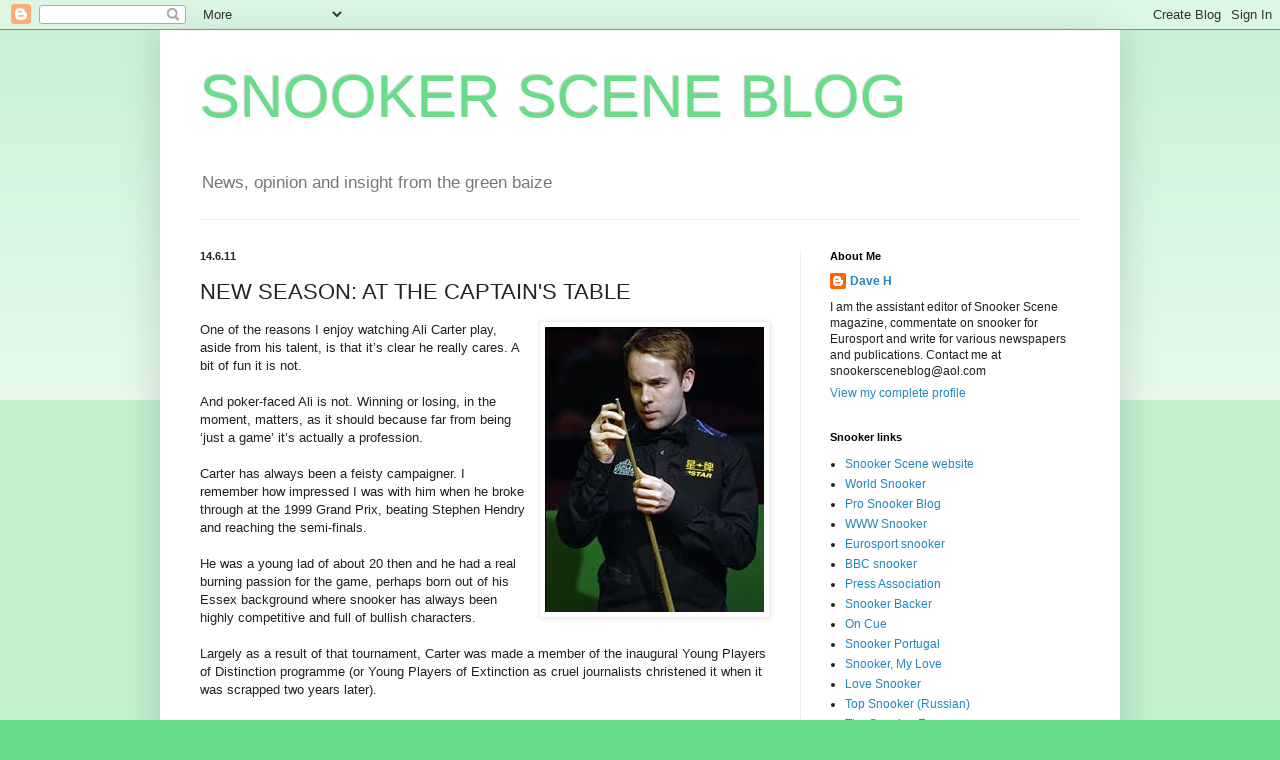

--- FILE ---
content_type: text/html; charset=UTF-8
request_url: https://snookerscene.blogspot.com/2011/06/new-season-at-captains-table.html?showComment=1308047223766
body_size: 17612
content:
<!DOCTYPE html>
<html class='v2' dir='ltr' lang='en-GB'>
<head>
<link href='https://www.blogger.com/static/v1/widgets/335934321-css_bundle_v2.css' rel='stylesheet' type='text/css'/>
<meta content='width=1100' name='viewport'/>
<meta content='text/html; charset=UTF-8' http-equiv='Content-Type'/>
<meta content='blogger' name='generator'/>
<link href='https://snookerscene.blogspot.com/favicon.ico' rel='icon' type='image/x-icon'/>
<link href='http://snookerscene.blogspot.com/2011/06/new-season-at-captains-table.html' rel='canonical'/>
<link rel="alternate" type="application/atom+xml" title="SNOOKER SCENE BLOG - Atom" href="https://snookerscene.blogspot.com/feeds/posts/default" />
<link rel="alternate" type="application/rss+xml" title="SNOOKER SCENE BLOG - RSS" href="https://snookerscene.blogspot.com/feeds/posts/default?alt=rss" />
<link rel="service.post" type="application/atom+xml" title="SNOOKER SCENE BLOG - Atom" href="https://www.blogger.com/feeds/29605452/posts/default" />

<link rel="alternate" type="application/atom+xml" title="SNOOKER SCENE BLOG - Atom" href="https://snookerscene.blogspot.com/feeds/2527198991287476560/comments/default" />
<!--Can't find substitution for tag [blog.ieCssRetrofitLinks]-->
<link href='https://blogger.googleusercontent.com/img/b/R29vZ2xl/AVvXsEjLMADQIQFOLOfzty_Nl6NnY84UZxYtpTJQsl3bY9oQ9ErHW2h6p5PNKv620wbz8qdgZPTTwK1xa9P_4ILsixvthShScA5Lsz80nT2D_hqolGYKFPKz_0VzHj-pqnLttR4CkKBltA/s320/carter.jpg' rel='image_src'/>
<meta content='http://snookerscene.blogspot.com/2011/06/new-season-at-captains-table.html' property='og:url'/>
<meta content='NEW SEASON: AT THE CAPTAIN&#39;S TABLE' property='og:title'/>
<meta content=' One of the reasons I enjoy watching Ali Carter play, aside from his talent, is that it’s clear he really cares. A bit of fun it is not.   A...' property='og:description'/>
<meta content='https://blogger.googleusercontent.com/img/b/R29vZ2xl/AVvXsEjLMADQIQFOLOfzty_Nl6NnY84UZxYtpTJQsl3bY9oQ9ErHW2h6p5PNKv620wbz8qdgZPTTwK1xa9P_4ILsixvthShScA5Lsz80nT2D_hqolGYKFPKz_0VzHj-pqnLttR4CkKBltA/w1200-h630-p-k-no-nu/carter.jpg' property='og:image'/>
<title>SNOOKER SCENE BLOG: NEW SEASON: AT THE CAPTAIN'S TABLE</title>
<style id='page-skin-1' type='text/css'><!--
/*
-----------------------------------------------
Blogger Template Style
Name:     Simple
Designer: Blogger
URL:      www.blogger.com
----------------------------------------------- */
/* Content
----------------------------------------------- */
body {
font: normal normal 12px Arial, Tahoma, Helvetica, FreeSans, sans-serif;
color: #222222;
background: #66dd87 none repeat scroll top left;
padding: 0 40px 40px 40px;
}
html body .region-inner {
min-width: 0;
max-width: 100%;
width: auto;
}
h2 {
font-size: 22px;
}
a:link {
text-decoration:none;
color: #2288bb;
}
a:visited {
text-decoration:none;
color: #888888;
}
a:hover {
text-decoration:underline;
color: #33aaff;
}
.body-fauxcolumn-outer .fauxcolumn-inner {
background: transparent url(https://resources.blogblog.com/blogblog/data/1kt/simple/body_gradient_tile_light.png) repeat scroll top left;
_background-image: none;
}
.body-fauxcolumn-outer .cap-top {
position: absolute;
z-index: 1;
height: 400px;
width: 100%;
}
.body-fauxcolumn-outer .cap-top .cap-left {
width: 100%;
background: transparent url(https://resources.blogblog.com/blogblog/data/1kt/simple/gradients_light.png) repeat-x scroll top left;
_background-image: none;
}
.content-outer {
-moz-box-shadow: 0 0 40px rgba(0, 0, 0, .15);
-webkit-box-shadow: 0 0 5px rgba(0, 0, 0, .15);
-goog-ms-box-shadow: 0 0 10px #333333;
box-shadow: 0 0 40px rgba(0, 0, 0, .15);
margin-bottom: 1px;
}
.content-inner {
padding: 10px 10px;
}
.content-inner {
background-color: #ffffff;
}
/* Header
----------------------------------------------- */
.header-outer {
background: transparent none repeat-x scroll 0 -400px;
_background-image: none;
}
.Header h1 {
font: normal normal 60px Arial, Tahoma, Helvetica, FreeSans, sans-serif;
color: #66dd87;
text-shadow: -1px -1px 1px rgba(0, 0, 0, .2);
}
.Header h1 a {
color: #66dd87;
}
.Header .description {
font-size: 140%;
color: #777777;
}
.header-inner .Header .titlewrapper {
padding: 22px 30px;
}
.header-inner .Header .descriptionwrapper {
padding: 0 30px;
}
/* Tabs
----------------------------------------------- */
.tabs-inner .section:first-child {
border-top: 1px solid #eeeeee;
}
.tabs-inner .section:first-child ul {
margin-top: -1px;
border-top: 1px solid #eeeeee;
border-left: 0 solid #eeeeee;
border-right: 0 solid #eeeeee;
}
.tabs-inner .widget ul {
background: #f5f5f5 url(https://resources.blogblog.com/blogblog/data/1kt/simple/gradients_light.png) repeat-x scroll 0 -800px;
_background-image: none;
border-bottom: 1px solid #eeeeee;
margin-top: 0;
margin-left: -30px;
margin-right: -30px;
}
.tabs-inner .widget li a {
display: inline-block;
padding: .6em 1em;
font: normal normal 14px Arial, Tahoma, Helvetica, FreeSans, sans-serif;
color: #999999;
border-left: 1px solid #ffffff;
border-right: 1px solid #eeeeee;
}
.tabs-inner .widget li:first-child a {
border-left: none;
}
.tabs-inner .widget li.selected a, .tabs-inner .widget li a:hover {
color: #000000;
background-color: #eeeeee;
text-decoration: none;
}
/* Columns
----------------------------------------------- */
.main-outer {
border-top: 0 solid #eeeeee;
}
.fauxcolumn-left-outer .fauxcolumn-inner {
border-right: 1px solid #eeeeee;
}
.fauxcolumn-right-outer .fauxcolumn-inner {
border-left: 1px solid #eeeeee;
}
/* Headings
----------------------------------------------- */
div.widget > h2,
div.widget h2.title {
margin: 0 0 1em 0;
font: normal bold 11px Arial, Tahoma, Helvetica, FreeSans, sans-serif;
color: #000000;
}
/* Widgets
----------------------------------------------- */
.widget .zippy {
color: #999999;
text-shadow: 2px 2px 1px rgba(0, 0, 0, .1);
}
.widget .popular-posts ul {
list-style: none;
}
/* Posts
----------------------------------------------- */
h2.date-header {
font: normal bold 11px Arial, Tahoma, Helvetica, FreeSans, sans-serif;
}
.date-header span {
background-color: transparent;
color: #222222;
padding: inherit;
letter-spacing: inherit;
margin: inherit;
}
.main-inner {
padding-top: 30px;
padding-bottom: 30px;
}
.main-inner .column-center-inner {
padding: 0 15px;
}
.main-inner .column-center-inner .section {
margin: 0 15px;
}
.post {
margin: 0 0 25px 0;
}
h3.post-title, .comments h4 {
font: normal normal 22px Arial, Tahoma, Helvetica, FreeSans, sans-serif;
margin: .75em 0 0;
}
.post-body {
font-size: 110%;
line-height: 1.4;
position: relative;
}
.post-body img, .post-body .tr-caption-container, .Profile img, .Image img,
.BlogList .item-thumbnail img {
padding: 2px;
background: #ffffff;
border: 1px solid #eeeeee;
-moz-box-shadow: 1px 1px 5px rgba(0, 0, 0, .1);
-webkit-box-shadow: 1px 1px 5px rgba(0, 0, 0, .1);
box-shadow: 1px 1px 5px rgba(0, 0, 0, .1);
}
.post-body img, .post-body .tr-caption-container {
padding: 5px;
}
.post-body .tr-caption-container {
color: #222222;
}
.post-body .tr-caption-container img {
padding: 0;
background: transparent;
border: none;
-moz-box-shadow: 0 0 0 rgba(0, 0, 0, .1);
-webkit-box-shadow: 0 0 0 rgba(0, 0, 0, .1);
box-shadow: 0 0 0 rgba(0, 0, 0, .1);
}
.post-header {
margin: 0 0 1.5em;
line-height: 1.6;
font-size: 90%;
}
.post-footer {
margin: 20px -2px 0;
padding: 5px 10px;
color: #666666;
background-color: #f9f9f9;
border-bottom: 1px solid #eeeeee;
line-height: 1.6;
font-size: 90%;
}
#comments .comment-author {
padding-top: 1.5em;
border-top: 1px solid #eeeeee;
background-position: 0 1.5em;
}
#comments .comment-author:first-child {
padding-top: 0;
border-top: none;
}
.avatar-image-container {
margin: .2em 0 0;
}
#comments .avatar-image-container img {
border: 1px solid #eeeeee;
}
/* Comments
----------------------------------------------- */
.comments .comments-content .icon.blog-author {
background-repeat: no-repeat;
background-image: url([data-uri]);
}
.comments .comments-content .loadmore a {
border-top: 1px solid #999999;
border-bottom: 1px solid #999999;
}
.comments .comment-thread.inline-thread {
background-color: #f9f9f9;
}
.comments .continue {
border-top: 2px solid #999999;
}
/* Accents
---------------------------------------------- */
.section-columns td.columns-cell {
border-left: 1px solid #eeeeee;
}
.blog-pager {
background: transparent none no-repeat scroll top center;
}
.blog-pager-older-link, .home-link,
.blog-pager-newer-link {
background-color: #ffffff;
padding: 5px;
}
.footer-outer {
border-top: 0 dashed #bbbbbb;
}
/* Mobile
----------------------------------------------- */
body.mobile  {
background-size: auto;
}
.mobile .body-fauxcolumn-outer {
background: transparent none repeat scroll top left;
}
.mobile .body-fauxcolumn-outer .cap-top {
background-size: 100% auto;
}
.mobile .content-outer {
-webkit-box-shadow: 0 0 3px rgba(0, 0, 0, .15);
box-shadow: 0 0 3px rgba(0, 0, 0, .15);
}
.mobile .tabs-inner .widget ul {
margin-left: 0;
margin-right: 0;
}
.mobile .post {
margin: 0;
}
.mobile .main-inner .column-center-inner .section {
margin: 0;
}
.mobile .date-header span {
padding: 0.1em 10px;
margin: 0 -10px;
}
.mobile h3.post-title {
margin: 0;
}
.mobile .blog-pager {
background: transparent none no-repeat scroll top center;
}
.mobile .footer-outer {
border-top: none;
}
.mobile .main-inner, .mobile .footer-inner {
background-color: #ffffff;
}
.mobile-index-contents {
color: #222222;
}
.mobile-link-button {
background-color: #2288bb;
}
.mobile-link-button a:link, .mobile-link-button a:visited {
color: #ffffff;
}
.mobile .tabs-inner .section:first-child {
border-top: none;
}
.mobile .tabs-inner .PageList .widget-content {
background-color: #eeeeee;
color: #000000;
border-top: 1px solid #eeeeee;
border-bottom: 1px solid #eeeeee;
}
.mobile .tabs-inner .PageList .widget-content .pagelist-arrow {
border-left: 1px solid #eeeeee;
}

--></style>
<style id='template-skin-1' type='text/css'><!--
body {
min-width: 960px;
}
.content-outer, .content-fauxcolumn-outer, .region-inner {
min-width: 960px;
max-width: 960px;
_width: 960px;
}
.main-inner .columns {
padding-left: 0;
padding-right: 310px;
}
.main-inner .fauxcolumn-center-outer {
left: 0;
right: 310px;
/* IE6 does not respect left and right together */
_width: expression(this.parentNode.offsetWidth -
parseInt("0") -
parseInt("310px") + 'px');
}
.main-inner .fauxcolumn-left-outer {
width: 0;
}
.main-inner .fauxcolumn-right-outer {
width: 310px;
}
.main-inner .column-left-outer {
width: 0;
right: 100%;
margin-left: -0;
}
.main-inner .column-right-outer {
width: 310px;
margin-right: -310px;
}
#layout {
min-width: 0;
}
#layout .content-outer {
min-width: 0;
width: 800px;
}
#layout .region-inner {
min-width: 0;
width: auto;
}
body#layout div.add_widget {
padding: 8px;
}
body#layout div.add_widget a {
margin-left: 32px;
}
--></style>
<link href='https://www.blogger.com/dyn-css/authorization.css?targetBlogID=29605452&amp;zx=192561e3-2956-4982-b364-4a015e0d0607' media='none' onload='if(media!=&#39;all&#39;)media=&#39;all&#39;' rel='stylesheet'/><noscript><link href='https://www.blogger.com/dyn-css/authorization.css?targetBlogID=29605452&amp;zx=192561e3-2956-4982-b364-4a015e0d0607' rel='stylesheet'/></noscript>
<meta name='google-adsense-platform-account' content='ca-host-pub-1556223355139109'/>
<meta name='google-adsense-platform-domain' content='blogspot.com'/>

</head>
<body class='loading variant-pale'>
<div class='navbar section' id='navbar' name='Navbar'><div class='widget Navbar' data-version='1' id='Navbar1'><script type="text/javascript">
    function setAttributeOnload(object, attribute, val) {
      if(window.addEventListener) {
        window.addEventListener('load',
          function(){ object[attribute] = val; }, false);
      } else {
        window.attachEvent('onload', function(){ object[attribute] = val; });
      }
    }
  </script>
<div id="navbar-iframe-container"></div>
<script type="text/javascript" src="https://apis.google.com/js/platform.js"></script>
<script type="text/javascript">
      gapi.load("gapi.iframes:gapi.iframes.style.bubble", function() {
        if (gapi.iframes && gapi.iframes.getContext) {
          gapi.iframes.getContext().openChild({
              url: 'https://www.blogger.com/navbar/29605452?po\x3d2527198991287476560\x26origin\x3dhttps://snookerscene.blogspot.com',
              where: document.getElementById("navbar-iframe-container"),
              id: "navbar-iframe"
          });
        }
      });
    </script><script type="text/javascript">
(function() {
var script = document.createElement('script');
script.type = 'text/javascript';
script.src = '//pagead2.googlesyndication.com/pagead/js/google_top_exp.js';
var head = document.getElementsByTagName('head')[0];
if (head) {
head.appendChild(script);
}})();
</script>
</div></div>
<div class='body-fauxcolumns'>
<div class='fauxcolumn-outer body-fauxcolumn-outer'>
<div class='cap-top'>
<div class='cap-left'></div>
<div class='cap-right'></div>
</div>
<div class='fauxborder-left'>
<div class='fauxborder-right'></div>
<div class='fauxcolumn-inner'>
</div>
</div>
<div class='cap-bottom'>
<div class='cap-left'></div>
<div class='cap-right'></div>
</div>
</div>
</div>
<div class='content'>
<div class='content-fauxcolumns'>
<div class='fauxcolumn-outer content-fauxcolumn-outer'>
<div class='cap-top'>
<div class='cap-left'></div>
<div class='cap-right'></div>
</div>
<div class='fauxborder-left'>
<div class='fauxborder-right'></div>
<div class='fauxcolumn-inner'>
</div>
</div>
<div class='cap-bottom'>
<div class='cap-left'></div>
<div class='cap-right'></div>
</div>
</div>
</div>
<div class='content-outer'>
<div class='content-cap-top cap-top'>
<div class='cap-left'></div>
<div class='cap-right'></div>
</div>
<div class='fauxborder-left content-fauxborder-left'>
<div class='fauxborder-right content-fauxborder-right'></div>
<div class='content-inner'>
<header>
<div class='header-outer'>
<div class='header-cap-top cap-top'>
<div class='cap-left'></div>
<div class='cap-right'></div>
</div>
<div class='fauxborder-left header-fauxborder-left'>
<div class='fauxborder-right header-fauxborder-right'></div>
<div class='region-inner header-inner'>
<div class='header section' id='header' name='Header'><div class='widget Header' data-version='1' id='Header1'>
<div id='header-inner'>
<div class='titlewrapper'>
<h1 class='title'>
<a href='https://snookerscene.blogspot.com/'>
SNOOKER SCENE BLOG
</a>
</h1>
</div>
<div class='descriptionwrapper'>
<p class='description'><span>News, opinion and insight from the green baize</span></p>
</div>
</div>
</div></div>
</div>
</div>
<div class='header-cap-bottom cap-bottom'>
<div class='cap-left'></div>
<div class='cap-right'></div>
</div>
</div>
</header>
<div class='tabs-outer'>
<div class='tabs-cap-top cap-top'>
<div class='cap-left'></div>
<div class='cap-right'></div>
</div>
<div class='fauxborder-left tabs-fauxborder-left'>
<div class='fauxborder-right tabs-fauxborder-right'></div>
<div class='region-inner tabs-inner'>
<div class='tabs no-items section' id='crosscol' name='Cross-column'></div>
<div class='tabs no-items section' id='crosscol-overflow' name='Cross-Column 2'></div>
</div>
</div>
<div class='tabs-cap-bottom cap-bottom'>
<div class='cap-left'></div>
<div class='cap-right'></div>
</div>
</div>
<div class='main-outer'>
<div class='main-cap-top cap-top'>
<div class='cap-left'></div>
<div class='cap-right'></div>
</div>
<div class='fauxborder-left main-fauxborder-left'>
<div class='fauxborder-right main-fauxborder-right'></div>
<div class='region-inner main-inner'>
<div class='columns fauxcolumns'>
<div class='fauxcolumn-outer fauxcolumn-center-outer'>
<div class='cap-top'>
<div class='cap-left'></div>
<div class='cap-right'></div>
</div>
<div class='fauxborder-left'>
<div class='fauxborder-right'></div>
<div class='fauxcolumn-inner'>
</div>
</div>
<div class='cap-bottom'>
<div class='cap-left'></div>
<div class='cap-right'></div>
</div>
</div>
<div class='fauxcolumn-outer fauxcolumn-left-outer'>
<div class='cap-top'>
<div class='cap-left'></div>
<div class='cap-right'></div>
</div>
<div class='fauxborder-left'>
<div class='fauxborder-right'></div>
<div class='fauxcolumn-inner'>
</div>
</div>
<div class='cap-bottom'>
<div class='cap-left'></div>
<div class='cap-right'></div>
</div>
</div>
<div class='fauxcolumn-outer fauxcolumn-right-outer'>
<div class='cap-top'>
<div class='cap-left'></div>
<div class='cap-right'></div>
</div>
<div class='fauxborder-left'>
<div class='fauxborder-right'></div>
<div class='fauxcolumn-inner'>
</div>
</div>
<div class='cap-bottom'>
<div class='cap-left'></div>
<div class='cap-right'></div>
</div>
</div>
<!-- corrects IE6 width calculation -->
<div class='columns-inner'>
<div class='column-center-outer'>
<div class='column-center-inner'>
<div class='main section' id='main' name='Main'><div class='widget Blog' data-version='1' id='Blog1'>
<div class='blog-posts hfeed'>

          <div class="date-outer">
        
<h2 class='date-header'><span>14.6.11</span></h2>

          <div class="date-posts">
        
<div class='post-outer'>
<div class='post hentry uncustomized-post-template' itemprop='blogPost' itemscope='itemscope' itemtype='http://schema.org/BlogPosting'>
<meta content='https://blogger.googleusercontent.com/img/b/R29vZ2xl/AVvXsEjLMADQIQFOLOfzty_Nl6NnY84UZxYtpTJQsl3bY9oQ9ErHW2h6p5PNKv620wbz8qdgZPTTwK1xa9P_4ILsixvthShScA5Lsz80nT2D_hqolGYKFPKz_0VzHj-pqnLttR4CkKBltA/s320/carter.jpg' itemprop='image_url'/>
<meta content='29605452' itemprop='blogId'/>
<meta content='2527198991287476560' itemprop='postId'/>
<a name='2527198991287476560'></a>
<h3 class='post-title entry-title' itemprop='name'>
NEW SEASON: AT THE CAPTAIN'S TABLE
</h3>
<div class='post-header'>
<div class='post-header-line-1'></div>
</div>
<div class='post-body entry-content' id='post-body-2527198991287476560' itemprop='description articleBody'>
<script type='text/javascript'>
var gaJsHost = ((&quot;https:&quot; == document.location.protocol) ? &quot;https://ssl.&quot; : &quot;http://www.&quot;);
document.write(unescape(&quot;%3Cscript src=&#39;&quot; + gaJsHost + &quot;google-analytics.com/ga.js&#39; type=&#39;text/javascript&#39;%3E%3C/script%3E&quot;));
</script> <script type='text/javascript'>
var pageTracker = _gat._getTracker(&quot;UA-xxxxxx-x&quot;);
pageTracker._trackPageview();
</script><div class="separator" style="clear: both; text-align: center;"><a href="https://blogger.googleusercontent.com/img/b/R29vZ2xl/AVvXsEjLMADQIQFOLOfzty_Nl6NnY84UZxYtpTJQsl3bY9oQ9ErHW2h6p5PNKv620wbz8qdgZPTTwK1xa9P_4ILsixvthShScA5Lsz80nT2D_hqolGYKFPKz_0VzHj-pqnLttR4CkKBltA/s1600/carter.jpg" imageanchor="1" style="clear:right; float:right; margin-left:1em; margin-bottom:1em"><img border="0" height="285" src="https://blogger.googleusercontent.com/img/b/R29vZ2xl/AVvXsEjLMADQIQFOLOfzty_Nl6NnY84UZxYtpTJQsl3bY9oQ9ErHW2h6p5PNKv620wbz8qdgZPTTwK1xa9P_4ILsixvthShScA5Lsz80nT2D_hqolGYKFPKz_0VzHj-pqnLttR4CkKBltA/s320/carter.jpg" width="219" /></a></div>One of the reasons I enjoy watching Ali Carter play, aside from his talent, is that it&#8217;s clear he really cares. A bit of fun it is not.<br />
<br />
And poker-faced Ali is not. Winning or losing, in the moment, matters, as it should because far from being &#8216;just a game&#8217; it&#8217;s actually a profession.<br />
<br />
Carter has always been a feisty campaigner. I remember how impressed I was with him when he broke through at the 1999 Grand Prix, beating Stephen Hendry and reaching the semi-finals.<br />
<br />
He was a young lad of about 20 then and he had a real burning passion for the game, perhaps born out of his Essex background where snooker has always been highly competitive and full of bullish characters.<br />
<br />
Largely as a result of that tournament, Carter was made a member of the inaugural Young Players of Distinction programme (or Young Players of Extinction as cruel journalists christened it when it was scrapped two years later).<br />
<br />
Also on that scheme were the likes of Shaun Murphy, Stephen Maguire and Ryan Day.<br />
<br />
By 2005 Murphy was world champion, Maguire UK champion but Carter yet to appear in a ranking final.<br />
<br />
He didn&#8217;t consider his contemporaries to be any better than him and maybe their success spurred him on. Players aren&#8217;t necessarily jealous when a rival wins a tournament but many of them look at another player and think, &#8216;I can do that.&#8217;<br />
<br />
Of course, Carter had something to contend with that the others didn&#8217;t: illness.<br />
<br />
He suffered from Crohn&#8217;s disease, a cause of concern and detrimental to his career, and required hospital treatment. At the end of last year, just after he won the Shanghai Masters, problems resurfaced.<br />
<br />
But Carter has always been an energetic sort and has just got on with it. Not content to sit around waiting for tournaments to magically spring up, he wisely invested in a snooker club and even completed training to be an airline pilot when the game wasn&#8217;t going anywhere.<br />
<br />
Then in 2008, the Championship League came along. Happily for Carter it was played a few miles from where he lives. He played in every group and was so match fit by the time he went to the Crucible that he made the World Championship final, making a 147 en route.<br />
<br />
Since then he has won the Welsh Open, playing superbly in the final session of the final, and the Shanghai Masters.<br />
<br />
So Carter is now among that group of eight or nine players from which the winner of most of snooker&#8217;s main titles will most likely come.<br />
<br />
A heavy scorer, his strength also comes from his competitive spirit, although players who wear their hearts on their sleeves also run the risk of not being able to remain calm when things are going wrong.<br />
<br />
I expect more of the same from Carter but am particularly interested now to see if he can land one of the &#8216;big three&#8217; titles from which really good careers become great ones.<br />
<br />
Last season I tipped him for the Masters, which is possibly why he didn&#8217;t win it. To triumph in these tournaments, consistency is key because you are certain to be facing world class players in almost every round.<br />
<br />
Carter is good enough, I believe, to win any of these titles but the game at the top level remains highly competitive, so nothing is guaranteed for even the most talented.
<div style='clear: both;'></div>
</div>
<div class='post-footer'>
<div class='post-footer-line post-footer-line-1'>
<span class='post-author vcard'>
Posted by
<span class='fn' itemprop='author' itemscope='itemscope' itemtype='http://schema.org/Person'>
<meta content='https://www.blogger.com/profile/08037719321756898982' itemprop='url'/>
<a class='g-profile' href='https://www.blogger.com/profile/08037719321756898982' rel='author' title='author profile'>
<span itemprop='name'>Dave H</span>
</a>
</span>
</span>
<span class='post-timestamp'>
at
<meta content='http://snookerscene.blogspot.com/2011/06/new-season-at-captains-table.html' itemprop='url'/>
<a class='timestamp-link' href='https://snookerscene.blogspot.com/2011/06/new-season-at-captains-table.html' rel='bookmark' title='permanent link'><abbr class='published' itemprop='datePublished' title='2011-06-14T08:00:00+01:00'>8:00 am</abbr></a>
</span>
<span class='post-comment-link'>
</span>
<span class='post-icons'>
<span class='item-control blog-admin pid-1672523884'>
<a href='https://www.blogger.com/post-edit.g?blogID=29605452&postID=2527198991287476560&from=pencil' title='Edit Post'>
<img alt='' class='icon-action' height='18' src='https://resources.blogblog.com/img/icon18_edit_allbkg.gif' width='18'/>
</a>
</span>
</span>
<div class='post-share-buttons goog-inline-block'>
</div>
</div>
<div class='post-footer-line post-footer-line-2'>
<span class='post-labels'>
</span>
</div>
<div class='post-footer-line post-footer-line-3'>
<span class='post-location'>
</span>
</div>
</div>
</div>
<div class='comments' id='comments'>
<a name='comments'></a>
<h4>17 comments:</h4>
<div id='Blog1_comments-block-wrapper'>
<dl class='avatar-comment-indent' id='comments-block'>
<dt class='comment-author ' id='c8065911903764049977'>
<a name='c8065911903764049977'></a>
<div class="avatar-image-container avatar-stock"><span dir="ltr"><img src="//resources.blogblog.com/img/blank.gif" width="35" height="35" alt="" title="Anonymous">

</span></div>
Anonymous
said...
</dt>
<dd class='comment-body' id='Blog1_cmt-8065911903764049977'>
<p>
Carter is a fine player, and I always have him down as one of the main players to win a tournament.<br /><br />I agree with the point that he needs to win one of the &#39;big three&#39; to make the next step in his career, and I think he has the game to do it.
</p>
</dd>
<dd class='comment-footer'>
<span class='comment-timestamp'>
<a href='https://snookerscene.blogspot.com/2011/06/new-season-at-captains-table.html?showComment=1308043482431#c8065911903764049977' title='comment permalink'>
10:24 am
</a>
<span class='item-control blog-admin pid-1726441811'>
<a class='comment-delete' href='https://www.blogger.com/comment/delete/29605452/8065911903764049977' title='Delete Comment'>
<img src='https://resources.blogblog.com/img/icon_delete13.gif'/>
</a>
</span>
</span>
</dd>
<dt class='comment-author ' id='c5484053816309575715'>
<a name='c5484053816309575715'></a>
<div class="avatar-image-container avatar-stock"><span dir="ltr"><img src="//resources.blogblog.com/img/blank.gif" width="35" height="35" alt="" title="Anonymous">

</span></div>
Anonymous
said...
</dt>
<dd class='comment-body' id='Blog1_cmt-5484053816309575715'>
<p>
agreed 1024
</p>
</dd>
<dd class='comment-footer'>
<span class='comment-timestamp'>
<a href='https://snookerscene.blogspot.com/2011/06/new-season-at-captains-table.html?showComment=1308044744333#c5484053816309575715' title='comment permalink'>
10:45 am
</a>
<span class='item-control blog-admin pid-1726441811'>
<a class='comment-delete' href='https://www.blogger.com/comment/delete/29605452/5484053816309575715' title='Delete Comment'>
<img src='https://resources.blogblog.com/img/icon_delete13.gif'/>
</a>
</span>
</span>
</dd>
<dt class='comment-author ' id='c5137615263188292544'>
<a name='c5137615263188292544'></a>
<div class="avatar-image-container avatar-stock"><span dir="ltr"><a href="https://www.blogger.com/profile/01668254365608375328" target="" rel="nofollow" onclick="" class="avatar-hovercard" id="av-5137615263188292544-01668254365608375328"><img src="//www.blogger.com/img/blogger_logo_round_35.png" width="35" height="35" alt="" title="jamie brannon">

</a></span></div>
<a href='https://www.blogger.com/profile/01668254365608375328' rel='nofollow'>jamie brannon</a>
said...
</dt>
<dd class='comment-body' id='Blog1_cmt-5137615263188292544'>
<p>
Is Carter that prolific in the balls though? He has accumlated a steady number of centuries in his career but it is not comparable to the stats of his contemporary rivals such as Maguire, SelbY and Murphy.<br /><br />I agree he is in the bracket of eight or nine players to win the events but feel that he may come up a little short in the &#39;big 3&#39; events.
</p>
</dd>
<dd class='comment-footer'>
<span class='comment-timestamp'>
<a href='https://snookerscene.blogspot.com/2011/06/new-season-at-captains-table.html?showComment=1308047223766#c5137615263188292544' title='comment permalink'>
11:27 am
</a>
<span class='item-control blog-admin pid-875143874'>
<a class='comment-delete' href='https://www.blogger.com/comment/delete/29605452/5137615263188292544' title='Delete Comment'>
<img src='https://resources.blogblog.com/img/icon_delete13.gif'/>
</a>
</span>
</span>
</dd>
<dt class='comment-author ' id='c244968978747292469'>
<a name='c244968978747292469'></a>
<div class="avatar-image-container avatar-stock"><span dir="ltr"><img src="//resources.blogblog.com/img/blank.gif" width="35" height="35" alt="" title="wild">

</span></div>
wild
said...
</dt>
<dd class='comment-body' id='Blog1_cmt-244968978747292469'>
<p>
yes but all you got to do is reach 80 and thats as prolific as you need to be in the real world.<br /><br />yes its nice to make centuries but they not that important.
</p>
</dd>
<dd class='comment-footer'>
<span class='comment-timestamp'>
<a href='https://snookerscene.blogspot.com/2011/06/new-season-at-captains-table.html?showComment=1308052857255#c244968978747292469' title='comment permalink'>
1:00 pm
</a>
<span class='item-control blog-admin pid-1726441811'>
<a class='comment-delete' href='https://www.blogger.com/comment/delete/29605452/244968978747292469' title='Delete Comment'>
<img src='https://resources.blogblog.com/img/icon_delete13.gif'/>
</a>
</span>
</span>
</dd>
<dt class='comment-author ' id='c2646182872604509405'>
<a name='c2646182872604509405'></a>
<div class="avatar-image-container avatar-stock"><span dir="ltr"><img src="//resources.blogblog.com/img/blank.gif" width="35" height="35" alt="" title="Betty Logan">

</span></div>
Betty Logan
said...
</dt>
<dd class='comment-body' id='Blog1_cmt-2646182872604509405'>
<p>
Still, he&#39;s made a ranking final in each of the last four seasons which shows a certain level of consistency at the business end. His career was set back by illness so his breakthrough was delayed for a few years, and if he had already been reaching finals and winning who knows how 2008 would have turned out. Along with Paul Hunter&#39;s cancer and David Gray&#39;s alcoholism, I think this led to the slight lull in the latter half of the decade, since these were the players who should have been attaining their optimum level but external circumstances derailed things a bit.
</p>
</dd>
<dd class='comment-footer'>
<span class='comment-timestamp'>
<a href='https://snookerscene.blogspot.com/2011/06/new-season-at-captains-table.html?showComment=1308067431301#c2646182872604509405' title='comment permalink'>
5:03 pm
</a>
<span class='item-control blog-admin pid-1726441811'>
<a class='comment-delete' href='https://www.blogger.com/comment/delete/29605452/2646182872604509405' title='Delete Comment'>
<img src='https://resources.blogblog.com/img/icon_delete13.gif'/>
</a>
</span>
</span>
</dd>
<dt class='comment-author ' id='c4137875185527799932'>
<a name='c4137875185527799932'></a>
<div class="avatar-image-container avatar-stock"><span dir="ltr"><a href="https://www.blogger.com/profile/01668254365608375328" target="" rel="nofollow" onclick="" class="avatar-hovercard" id="av-4137875185527799932-01668254365608375328"><img src="//www.blogger.com/img/blogger_logo_round_35.png" width="35" height="35" alt="" title="jamie brannon">

</a></span></div>
<a href='https://www.blogger.com/profile/01668254365608375328' rel='nofollow'>jamie brannon</a>
said...
</dt>
<dd class='comment-body' id='Blog1_cmt-4137875185527799932'>
<p>
Yes, but the century counts do indicate to a large extent who the games best breakbuilders are. It is not coincidence that O&#39;Sullivan and Hendry are the two best breakbuilders ever and also the leading century compilers.
</p>
</dd>
<dd class='comment-footer'>
<span class='comment-timestamp'>
<a href='https://snookerscene.blogspot.com/2011/06/new-season-at-captains-table.html?showComment=1308068072632#c4137875185527799932' title='comment permalink'>
5:14 pm
</a>
<span class='item-control blog-admin pid-875143874'>
<a class='comment-delete' href='https://www.blogger.com/comment/delete/29605452/4137875185527799932' title='Delete Comment'>
<img src='https://resources.blogblog.com/img/icon_delete13.gif'/>
</a>
</span>
</span>
</dd>
<dt class='comment-author ' id='c6513909956211868862'>
<a name='c6513909956211868862'></a>
<div class="avatar-image-container avatar-stock"><span dir="ltr"><img src="//resources.blogblog.com/img/blank.gif" width="35" height="35" alt="" title="Anonymous">

</span></div>
Anonymous
said...
</dt>
<dd class='comment-body' id='Blog1_cmt-6513909956211868862'>
<p>
dont talk rubbish jamie. john higgins is the best break-builder in the game.<br /><br />just because hes not made as many centuries as a couple or so others doesnt make him worse.<br /><br />your lack of sense is beyond the bucket
</p>
</dd>
<dd class='comment-footer'>
<span class='comment-timestamp'>
<a href='https://snookerscene.blogspot.com/2011/06/new-season-at-captains-table.html?showComment=1308072812157#c6513909956211868862' title='comment permalink'>
6:33 pm
</a>
<span class='item-control blog-admin pid-1726441811'>
<a class='comment-delete' href='https://www.blogger.com/comment/delete/29605452/6513909956211868862' title='Delete Comment'>
<img src='https://resources.blogblog.com/img/icon_delete13.gif'/>
</a>
</span>
</span>
</dd>
<dt class='comment-author ' id='c5252100747194987600'>
<a name='c5252100747194987600'></a>
<div class="avatar-image-container avatar-stock"><span dir="ltr"><a href="http://prosnookerblog.com/" target="" rel="nofollow" onclick=""><img src="//resources.blogblog.com/img/blank.gif" width="35" height="35" alt="" title="Matt">

</a></span></div>
<a href='http://prosnookerblog.com/' rel='nofollow'>Matt</a>
said...
</dt>
<dd class='comment-body' id='Blog1_cmt-5252100747194987600'>
<p>
The big titles aren&#39;t exclusively reserved for the leading century compilers though. Obviously it helps but Graeme Dott has made less century breaks than Ali and he has won the world title and reached two further finals. <br /><br />Indeed it certainly wasn&#39;t a lack of scoring from Ali that prevented him from beating Graeme at the Crucible this year, more the fact that he lost almost all of the close frames.
</p>
</dd>
<dd class='comment-footer'>
<span class='comment-timestamp'>
<a href='https://snookerscene.blogspot.com/2011/06/new-season-at-captains-table.html?showComment=1308073420317#c5252100747194987600' title='comment permalink'>
6:43 pm
</a>
<span class='item-control blog-admin pid-1726441811'>
<a class='comment-delete' href='https://www.blogger.com/comment/delete/29605452/5252100747194987600' title='Delete Comment'>
<img src='https://resources.blogblog.com/img/icon_delete13.gif'/>
</a>
</span>
</span>
</dd>
<dt class='comment-author ' id='c4173436464093750709'>
<a name='c4173436464093750709'></a>
<div class="avatar-image-container avatar-stock"><span dir="ltr"><img src="//resources.blogblog.com/img/blank.gif" width="35" height="35" alt="" title="Anonymous">

</span></div>
Anonymous
said...
</dt>
<dd class='comment-body' id='Blog1_cmt-4173436464093750709'>
<p>
well said matt. please read that jamie!
</p>
</dd>
<dd class='comment-footer'>
<span class='comment-timestamp'>
<a href='https://snookerscene.blogspot.com/2011/06/new-season-at-captains-table.html?showComment=1308074825408#c4173436464093750709' title='comment permalink'>
7:07 pm
</a>
<span class='item-control blog-admin pid-1726441811'>
<a class='comment-delete' href='https://www.blogger.com/comment/delete/29605452/4173436464093750709' title='Delete Comment'>
<img src='https://resources.blogblog.com/img/icon_delete13.gif'/>
</a>
</span>
</span>
</dd>
<dt class='comment-author ' id='c2512187906247727023'>
<a name='c2512187906247727023'></a>
<div class="avatar-image-container avatar-stock"><span dir="ltr"><a href="https://www.blogger.com/profile/01668254365608375328" target="" rel="nofollow" onclick="" class="avatar-hovercard" id="av-2512187906247727023-01668254365608375328"><img src="//www.blogger.com/img/blogger_logo_round_35.png" width="35" height="35" alt="" title="jamie brannon">

</a></span></div>
<a href='https://www.blogger.com/profile/01668254365608375328' rel='nofollow'>jamie brannon</a>
said...
</dt>
<dd class='comment-body' id='Blog1_cmt-2512187906247727023'>
<p>
Not saying that Ali is not a worthy player because of it, but just not in as heavy scorer as many say.<br /><br />However, the scoring has got better as the victories and titles have begun to increase. <br /><br />If you don&#39;t score heavily in the modern game then you are not winning &#39;Big 3&#39; events. Other departments are needed but breakbuilding is the most important. <br /><br />Take the point on Dott but it was a generally sub-standard tournament that was not an orgy of breakbuilding. Plus with anything you generally get an exception to the rule.
</p>
</dd>
<dd class='comment-footer'>
<span class='comment-timestamp'>
<a href='https://snookerscene.blogspot.com/2011/06/new-season-at-captains-table.html?showComment=1308074995000#c2512187906247727023' title='comment permalink'>
7:09 pm
</a>
<span class='item-control blog-admin pid-875143874'>
<a class='comment-delete' href='https://www.blogger.com/comment/delete/29605452/2512187906247727023' title='Delete Comment'>
<img src='https://resources.blogblog.com/img/icon_delete13.gif'/>
</a>
</span>
</span>
</dd>
<dt class='comment-author ' id='c9157957831249325171'>
<a name='c9157957831249325171'></a>
<div class="avatar-image-container avatar-stock"><span dir="ltr"><img src="//resources.blogblog.com/img/blank.gif" width="35" height="35" alt="" title="Anonymous">

</span></div>
Anonymous
said...
</dt>
<dd class='comment-body' id='Blog1_cmt-9157957831249325171'>
<p>
John Higgins is not the best break builder in the game there&#39;s some weakness in his break-building compared to Ronnie,Hendry and even Ding but he is still pretty lethal.<br /><br />id put John 4th best break builder of all time.
</p>
</dd>
<dd class='comment-footer'>
<span class='comment-timestamp'>
<a href='https://snookerscene.blogspot.com/2011/06/new-season-at-captains-table.html?showComment=1308082222440#c9157957831249325171' title='comment permalink'>
9:10 pm
</a>
<span class='item-control blog-admin pid-1726441811'>
<a class='comment-delete' href='https://www.blogger.com/comment/delete/29605452/9157957831249325171' title='Delete Comment'>
<img src='https://resources.blogblog.com/img/icon_delete13.gif'/>
</a>
</span>
</span>
</dd>
<dt class='comment-author ' id='c1522306111095046529'>
<a name='c1522306111095046529'></a>
<div class="avatar-image-container avatar-stock"><span dir="ltr"><img src="//resources.blogblog.com/img/blank.gif" width="35" height="35" alt="" title="kildare cueman">

</span></div>
kildare cueman
said...
</dt>
<dd class='comment-body' id='Blog1_cmt-1522306111095046529'>
<p>
Like all time greatest, it is very difficult to define best breakbuilder. It depends on what criteria you use.<br /><br />Numerically, Hendry is the best, as he leads in all the lists bar 147s. Skill wise I&#39;d have to opt for O&#39;Sullivan, who can manufacture breaks from nothing when playing well.<br /><br />But there are other factors, like context. Higgins, like Hendry before him,  can make breaks in the heat of the moment, when the pressure is at its most extreme. He is very good at cleaning up to win on the black, especially after extracting a foul when he needs a snooker.<br /><br />Breakbuilding, while important, is not the be-all and end-all though. Dott is a case in point, and remember Willie Thorne, who was feted as one of the game&#39;s best breakbuilders in the 80s but hardly won anything.<br /><br />I dont think a definitive best can be established. Hendry while being an exceptional breakbuilder was an exceptional long potter and could raise his game under pressure.<br /><br />To be a champion you have to have many strengths and if you have a good tactical game and can make two 40s in a frame, its just as good as a total clearance.
</p>
</dd>
<dd class='comment-footer'>
<span class='comment-timestamp'>
<a href='https://snookerscene.blogspot.com/2011/06/new-season-at-captains-table.html?showComment=1308131811285#c1522306111095046529' title='comment permalink'>
10:56 am
</a>
<span class='item-control blog-admin pid-1726441811'>
<a class='comment-delete' href='https://www.blogger.com/comment/delete/29605452/1522306111095046529' title='Delete Comment'>
<img src='https://resources.blogblog.com/img/icon_delete13.gif'/>
</a>
</span>
</span>
</dd>
<dt class='comment-author ' id='c4155418485655382859'>
<a name='c4155418485655382859'></a>
<div class="avatar-image-container avatar-stock"><span dir="ltr"><a href="https://www.blogger.com/profile/01668254365608375328" target="" rel="nofollow" onclick="" class="avatar-hovercard" id="av-4155418485655382859-01668254365608375328"><img src="//www.blogger.com/img/blogger_logo_round_35.png" width="35" height="35" alt="" title="jamie brannon">

</a></span></div>
<a href='https://www.blogger.com/profile/01668254365608375328' rel='nofollow'>jamie brannon</a>
said...
</dt>
<dd class='comment-body' id='Blog1_cmt-4155418485655382859'>
<p>
The reason that O&#39;Sullivan is the best is for the skill, but also the averages back him up as the games most proficient breakbuilder.<br /><br />It is alright saying Hendry has 120-odd more centuries but he has been a professional seven years longer.
</p>
</dd>
<dd class='comment-footer'>
<span class='comment-timestamp'>
<a href='https://snookerscene.blogspot.com/2011/06/new-season-at-captains-table.html?showComment=1308150912483#c4155418485655382859' title='comment permalink'>
4:15 pm
</a>
<span class='item-control blog-admin pid-875143874'>
<a class='comment-delete' href='https://www.blogger.com/comment/delete/29605452/4155418485655382859' title='Delete Comment'>
<img src='https://resources.blogblog.com/img/icon_delete13.gif'/>
</a>
</span>
</span>
</dd>
<dt class='comment-author ' id='c5444073224883992556'>
<a name='c5444073224883992556'></a>
<div class="avatar-image-container avatar-stock"><span dir="ltr"><a href="https://www.blogger.com/profile/01668254365608375328" target="" rel="nofollow" onclick="" class="avatar-hovercard" id="av-5444073224883992556-01668254365608375328"><img src="//www.blogger.com/img/blogger_logo_round_35.png" width="35" height="35" alt="" title="jamie brannon">

</a></span></div>
<a href='https://www.blogger.com/profile/01668254365608375328' rel='nofollow'>jamie brannon</a>
said...
</dt>
<dd class='comment-body' id='Blog1_cmt-5444073224883992556'>
<p>
Don&#39;t disagree with the Kildare Cueman&#39;s last comment but being able to produce savage scoring burst is neccessary to win the World and UK Championships. <br /><br />Dott is the only player in modern game who has managed to pull it off. <br /><br />Hendry, Williams, Ding, O&#39;Sullivan, Higgins, Selby, Robertson, Murphy and Maguire have this. Only seen Carter do it occasionally. Dott only in the last year or so.
</p>
</dd>
<dd class='comment-footer'>
<span class='comment-timestamp'>
<a href='https://snookerscene.blogspot.com/2011/06/new-season-at-captains-table.html?showComment=1308160401649#c5444073224883992556' title='comment permalink'>
6:53 pm
</a>
<span class='item-control blog-admin pid-875143874'>
<a class='comment-delete' href='https://www.blogger.com/comment/delete/29605452/5444073224883992556' title='Delete Comment'>
<img src='https://resources.blogblog.com/img/icon_delete13.gif'/>
</a>
</span>
</span>
</dd>
<dt class='comment-author ' id='c7038409858415878967'>
<a name='c7038409858415878967'></a>
<div class="avatar-image-container avatar-stock"><span dir="ltr"><img src="//resources.blogblog.com/img/blank.gif" width="35" height="35" alt="" title="Betty Logan">

</span></div>
Betty Logan
said...
</dt>
<dd class='comment-body' id='Blog1_cmt-7038409858415878967'>
<p>
I don&#39;t think the stats tell the full story, Jamie.  Hendry still got to 600 centuries a season ahead of Ronnie so is ahead at comparitive stages of their careers, but on the otherhand Ronnie has played fewer matches in getting to his 600. Conditions also come into it, the conditions Ronnie has played under have been more conducive to making centuries than the conditions which Hendry made the bulk of his under. In truth I couldn&#39;t call it, but I give it to Hendry on the basis that he standardised many of today&#39;s break-building methods and Ronnie has to a certain extent emulated him, so when you watch Ronnie you&#39;re really seeing a bit of Hendry too.<br /><br />In regards to John Higgins, stats don&#39;t tell the full story there either. He plays a tighter game, preferring to pick off lose balls rather than breaking the pack at the earliest opportunity.  That&#39;s a tactical strategy, not a break-building flaw.  When he decides to bring balls into play and knock in a big break he&#39;s just as good at it as Hendry and Ronnie.  That&#39;s led to him not making as many centuries, but if titles were won off century counts I&#39;m sure he&#39;d be still pretty much level with Ronnie because he would simply shift the emphasis of his game to break-building.
</p>
</dd>
<dd class='comment-footer'>
<span class='comment-timestamp'>
<a href='https://snookerscene.blogspot.com/2011/06/new-season-at-captains-table.html?showComment=1308174142050#c7038409858415878967' title='comment permalink'>
10:42 pm
</a>
<span class='item-control blog-admin pid-1726441811'>
<a class='comment-delete' href='https://www.blogger.com/comment/delete/29605452/7038409858415878967' title='Delete Comment'>
<img src='https://resources.blogblog.com/img/icon_delete13.gif'/>
</a>
</span>
</span>
</dd>
<dt class='comment-author ' id='c7733956628149492332'>
<a name='c7733956628149492332'></a>
<div class="avatar-image-container avatar-stock"><span dir="ltr"><a href="https://www.blogger.com/profile/01668254365608375328" target="" rel="nofollow" onclick="" class="avatar-hovercard" id="av-7733956628149492332-01668254365608375328"><img src="//www.blogger.com/img/blogger_logo_round_35.png" width="35" height="35" alt="" title="jamie brannon">

</a></span></div>
<a href='https://www.blogger.com/profile/01668254365608375328' rel='nofollow'>jamie brannon</a>
said...
</dt>
<dd class='comment-body' id='Blog1_cmt-7733956628149492332'>
<p>
O&#39;Sullivan is incomparable when it comes to instinctive brilliance in amongst the balls. This is why he is hailed as a genius, his breakbuilding brain is in advance of any other player that has played the sport. <br /><br />I&#39;m sceptical that in the nineties the playing conditions were not as conducive as today.<br /><br />The averages should possibly be worked out on how many matches a player has played. As doing it by the year perhaps doesn&#39;t take into account the differing calendar we have had in the last two decades.<br /><br />Higgins method of breakbuilding doesn&#39;t make it any harder to score centuries, if anything it&#39;s a little easier, because he is less likely to leave balls in more awkward spots than if you employ a more aggressive breakbuilding style that is used by O&#39;Sullivan and Hendry.
</p>
</dd>
<dd class='comment-footer'>
<span class='comment-timestamp'>
<a href='https://snookerscene.blogspot.com/2011/06/new-season-at-captains-table.html?showComment=1308227614741#c7733956628149492332' title='comment permalink'>
1:33 pm
</a>
<span class='item-control blog-admin pid-875143874'>
<a class='comment-delete' href='https://www.blogger.com/comment/delete/29605452/7733956628149492332' title='Delete Comment'>
<img src='https://resources.blogblog.com/img/icon_delete13.gif'/>
</a>
</span>
</span>
</dd>
<dt class='comment-author ' id='c8712599625474650143'>
<a name='c8712599625474650143'></a>
<div class="avatar-image-container avatar-stock"><span dir="ltr"><img src="//resources.blogblog.com/img/blank.gif" width="35" height="35" alt="" title="Anonymous">

</span></div>
Anonymous
said...
</dt>
<dd class='comment-body' id='Blog1_cmt-8712599625474650143'>
<p>
having known John and Stephen for many years and having watched them well before they were famous and top stars....id say your talking absolute nonsense Jamie.
</p>
</dd>
<dd class='comment-footer'>
<span class='comment-timestamp'>
<a href='https://snookerscene.blogspot.com/2011/06/new-season-at-captains-table.html?showComment=1308252411646#c8712599625474650143' title='comment permalink'>
8:26 pm
</a>
<span class='item-control blog-admin pid-1726441811'>
<a class='comment-delete' href='https://www.blogger.com/comment/delete/29605452/8712599625474650143' title='Delete Comment'>
<img src='https://resources.blogblog.com/img/icon_delete13.gif'/>
</a>
</span>
</span>
</dd>
</dl>
</div>
<p class='comment-footer'>
<a href='https://www.blogger.com/comment/fullpage/post/29605452/2527198991287476560' onclick='javascript:window.open(this.href, "bloggerPopup", "toolbar=0,location=0,statusbar=1,menubar=0,scrollbars=yes,width=640,height=500"); return false;'>Post a Comment</a>
</p>
</div>
</div>

        </div></div>
      
</div>
<div class='blog-pager' id='blog-pager'>
<span id='blog-pager-newer-link'>
<a class='blog-pager-newer-link' href='https://snookerscene.blogspot.com/2011/06/new-season-youth-on-his-side.html' id='Blog1_blog-pager-newer-link' title='Newer Post'>Newer Post</a>
</span>
<span id='blog-pager-older-link'>
<a class='blog-pager-older-link' href='https://snookerscene.blogspot.com/2011/06/new-season-new-ronnie.html' id='Blog1_blog-pager-older-link' title='Older Post'>Older Post</a>
</span>
<a class='home-link' href='https://snookerscene.blogspot.com/'>Home</a>
</div>
<div class='clear'></div>
<div class='post-feeds'>
<div class='feed-links'>
Subscribe to:
<a class='feed-link' href='https://snookerscene.blogspot.com/feeds/2527198991287476560/comments/default' target='_blank' type='application/atom+xml'>Post Comments (Atom)</a>
</div>
</div>
</div></div>
</div>
</div>
<div class='column-left-outer'>
<div class='column-left-inner'>
<aside>
</aside>
</div>
</div>
<div class='column-right-outer'>
<div class='column-right-inner'>
<aside>
<div class='sidebar section' id='sidebar-right-1'><div class='widget Profile' data-version='1' id='Profile1'>
<h2>About Me</h2>
<div class='widget-content'>
<dl class='profile-datablock'>
<dt class='profile-data'>
<a class='profile-name-link g-profile' href='https://www.blogger.com/profile/08037719321756898982' rel='author' style='background-image: url(//www.blogger.com/img/logo-16.png);'>
Dave H
</a>
</dt>
<dd class='profile-textblock'>I am the assistant editor of Snooker Scene magazine, commentate on snooker for Eurosport and write for various newspapers and publications.


Contact me at snookersceneblog@aol.com</dd>
</dl>
<a class='profile-link' href='https://www.blogger.com/profile/08037719321756898982' rel='author'>View my complete profile</a>
<div class='clear'></div>
</div>
</div><div class='widget LinkList' data-version='1' id='LinkList1'>
<h2>Snooker links</h2>
<div class='widget-content'>
<ul>
<li><a href='http://www.snookerscene.co.uk/'>Snooker Scene website</a></li>
<li><a href='http://worldsnooker.com/'>World Snooker</a></li>
<li><a href='http://prosnookerblog.com/'>Pro Snooker Blog</a></li>
<li><a href='http://www.snooker.org/'>WWW Snooker</a></li>
<li><a href='http://uk.eurosport.yahoo.com/snooker'>Eurosport snooker</a></li>
<li><a href='http://bbc.co.uk/snooker'>BBC snooker</a></li>
<li><a href='http://sportinglife.com/'>Press Association</a></li>
<li><a href='http://snookerbacker.com/'>Snooker Backer</a></li>
<li><a href='http://www.welcometooncue.blogspot.com/'>On Cue</a></li>
<li><a href='http://www.snookerportugal.net/'>Snooker Portugal</a></li>
<li><a href='http://snookermylove.blogspot.com/'>Snooker, My Love</a></li>
<li><a href='http://www.love-snooker.com/'>Love Snooker</a></li>
<li><a href='http://www.top-snooker.com/'>Top Snooker (Russian)</a></li>
<li><a href='http://www.thesnookerforum.com/'>The Snooker Forum</a></li>
<li><a href='http://www.maximumsnooker.com/'>Maximum Snooker</a></li>
<li><a href='http://www.snookerisland.com/'>Snooker Island</a></li>
<li><a href='http://www.snookerhq.com/'>Snooker HQ</a></li>
<li><a href='http://www.ronnieosullivan.tv/'>Ronnie O'Sullivan official site</a></li>
<li><a href='http://www.shaunmurphy.net/'>Shaun Murphy official site</a></li>
<li><a href='http://www.neilrobertson.net/'>Neil Robertson official site</a></li>
<li><a href='http://www.markselby.info/'>Mark Selby official site</a></li>
<li><a href='http://www.davidgracesnooker.co.uk/'>David Grace official website</a></li>
<li><a href='http://www.thesnookerblog.com/'>The Snooker Blog</a></li>
<li><a href='http://thegreenbaizeblog.blogspot.com/'>Green Baize blog</a></li>
<li><a href='http://cuetracker.net/'>Cuetracker</a></li>
<li><a href='http://www.livingsnooker.com/'>Living Snooker</a></li>
<li><a href='http://www.southwestsnookeracademy.com/'>South West Snooker Academy</a></li>
<li><a href='http://www.onqpromotions.co.uk/'>On Q Promotions</a></li>
<li><a href='http://www.terrygriffithssnooker.com/'>Terry Griffiths coaching</a></li>
<li><a href='http://www.mysnookerstats.com/'>My Snooker Stats</a></li>
<li><a href='http://snookerblog.eblog.cz/'>Czech snooker blog</a></li>
<li><a href='http://www.mark-selby.cz/'>Czech Mark Selby site</a></li>
<li><a href='http://nottinghamsnooker.com/'>Nottingham Snooker</a></li>
<li><a href='http://www.crossgunssnookerclub.com/'>Cross Guns snooker club</a></li>
<li><a href='http://www.olbg.com/snooker.php'>Free snooker betting tips</a></li>
<li><a href='http://snookerpro.de/'>Snooker Pro (German)</a></li>
<li><a href='http://www.sightrightuk.com/'>Sight Right</a></li>
<li><a href='http://pjnsports.co.uk/'>PJN Sports</a></li>
<li><a href='http://pooltablelightsguide.com/'>Pool Table Lights Guide</a></li>
</ul>
<div class='clear'></div>
</div>
</div></div>
<table border='0' cellpadding='0' cellspacing='0' class='section-columns columns-2'>
<tbody>
<tr>
<td class='first columns-cell'>
<div class='sidebar section' id='sidebar-right-2-1'><div class='widget BlogArchive' data-version='1' id='BlogArchive1'>
<h2>Blog Archive</h2>
<div class='widget-content'>
<div id='ArchiveList'>
<div id='BlogArchive1_ArchiveList'>
<ul class='hierarchy'>
<li class='archivedate collapsed'>
<a class='toggle' href='javascript:void(0)'>
<span class='zippy'>

        &#9658;&#160;
      
</span>
</a>
<a class='post-count-link' href='https://snookerscene.blogspot.com/2014/'>
2014
</a>
<span class='post-count' dir='ltr'>(2)</span>
<ul class='hierarchy'>
<li class='archivedate collapsed'>
<a class='toggle' href='javascript:void(0)'>
<span class='zippy'>

        &#9658;&#160;
      
</span>
</a>
<a class='post-count-link' href='https://snookerscene.blogspot.com/2014/01/'>
January
</a>
<span class='post-count' dir='ltr'>(2)</span>
</li>
</ul>
</li>
</ul>
<ul class='hierarchy'>
<li class='archivedate collapsed'>
<a class='toggle' href='javascript:void(0)'>
<span class='zippy'>

        &#9658;&#160;
      
</span>
</a>
<a class='post-count-link' href='https://snookerscene.blogspot.com/2013/'>
2013
</a>
<span class='post-count' dir='ltr'>(181)</span>
<ul class='hierarchy'>
<li class='archivedate collapsed'>
<a class='toggle' href='javascript:void(0)'>
<span class='zippy'>

        &#9658;&#160;
      
</span>
</a>
<a class='post-count-link' href='https://snookerscene.blogspot.com/2013/12/'>
December
</a>
<span class='post-count' dir='ltr'>(8)</span>
</li>
</ul>
<ul class='hierarchy'>
<li class='archivedate collapsed'>
<a class='toggle' href='javascript:void(0)'>
<span class='zippy'>

        &#9658;&#160;
      
</span>
</a>
<a class='post-count-link' href='https://snookerscene.blogspot.com/2013/11/'>
November
</a>
<span class='post-count' dir='ltr'>(15)</span>
</li>
</ul>
<ul class='hierarchy'>
<li class='archivedate collapsed'>
<a class='toggle' href='javascript:void(0)'>
<span class='zippy'>

        &#9658;&#160;
      
</span>
</a>
<a class='post-count-link' href='https://snookerscene.blogspot.com/2013/10/'>
October
</a>
<span class='post-count' dir='ltr'>(15)</span>
</li>
</ul>
<ul class='hierarchy'>
<li class='archivedate collapsed'>
<a class='toggle' href='javascript:void(0)'>
<span class='zippy'>

        &#9658;&#160;
      
</span>
</a>
<a class='post-count-link' href='https://snookerscene.blogspot.com/2013/09/'>
September
</a>
<span class='post-count' dir='ltr'>(13)</span>
</li>
</ul>
<ul class='hierarchy'>
<li class='archivedate collapsed'>
<a class='toggle' href='javascript:void(0)'>
<span class='zippy'>

        &#9658;&#160;
      
</span>
</a>
<a class='post-count-link' href='https://snookerscene.blogspot.com/2013/08/'>
August
</a>
<span class='post-count' dir='ltr'>(9)</span>
</li>
</ul>
<ul class='hierarchy'>
<li class='archivedate collapsed'>
<a class='toggle' href='javascript:void(0)'>
<span class='zippy'>

        &#9658;&#160;
      
</span>
</a>
<a class='post-count-link' href='https://snookerscene.blogspot.com/2013/07/'>
July
</a>
<span class='post-count' dir='ltr'>(7)</span>
</li>
</ul>
<ul class='hierarchy'>
<li class='archivedate collapsed'>
<a class='toggle' href='javascript:void(0)'>
<span class='zippy'>

        &#9658;&#160;
      
</span>
</a>
<a class='post-count-link' href='https://snookerscene.blogspot.com/2013/06/'>
June
</a>
<span class='post-count' dir='ltr'>(13)</span>
</li>
</ul>
<ul class='hierarchy'>
<li class='archivedate collapsed'>
<a class='toggle' href='javascript:void(0)'>
<span class='zippy'>

        &#9658;&#160;
      
</span>
</a>
<a class='post-count-link' href='https://snookerscene.blogspot.com/2013/05/'>
May
</a>
<span class='post-count' dir='ltr'>(11)</span>
</li>
</ul>
<ul class='hierarchy'>
<li class='archivedate collapsed'>
<a class='toggle' href='javascript:void(0)'>
<span class='zippy'>

        &#9658;&#160;
      
</span>
</a>
<a class='post-count-link' href='https://snookerscene.blogspot.com/2013/04/'>
April
</a>
<span class='post-count' dir='ltr'>(28)</span>
</li>
</ul>
<ul class='hierarchy'>
<li class='archivedate collapsed'>
<a class='toggle' href='javascript:void(0)'>
<span class='zippy'>

        &#9658;&#160;
      
</span>
</a>
<a class='post-count-link' href='https://snookerscene.blogspot.com/2013/03/'>
March
</a>
<span class='post-count' dir='ltr'>(20)</span>
</li>
</ul>
<ul class='hierarchy'>
<li class='archivedate collapsed'>
<a class='toggle' href='javascript:void(0)'>
<span class='zippy'>

        &#9658;&#160;
      
</span>
</a>
<a class='post-count-link' href='https://snookerscene.blogspot.com/2013/02/'>
February
</a>
<span class='post-count' dir='ltr'>(21)</span>
</li>
</ul>
<ul class='hierarchy'>
<li class='archivedate collapsed'>
<a class='toggle' href='javascript:void(0)'>
<span class='zippy'>

        &#9658;&#160;
      
</span>
</a>
<a class='post-count-link' href='https://snookerscene.blogspot.com/2013/01/'>
January
</a>
<span class='post-count' dir='ltr'>(21)</span>
</li>
</ul>
</li>
</ul>
<ul class='hierarchy'>
<li class='archivedate collapsed'>
<a class='toggle' href='javascript:void(0)'>
<span class='zippy'>

        &#9658;&#160;
      
</span>
</a>
<a class='post-count-link' href='https://snookerscene.blogspot.com/2012/'>
2012
</a>
<span class='post-count' dir='ltr'>(228)</span>
<ul class='hierarchy'>
<li class='archivedate collapsed'>
<a class='toggle' href='javascript:void(0)'>
<span class='zippy'>

        &#9658;&#160;
      
</span>
</a>
<a class='post-count-link' href='https://snookerscene.blogspot.com/2012/12/'>
December
</a>
<span class='post-count' dir='ltr'>(18)</span>
</li>
</ul>
<ul class='hierarchy'>
<li class='archivedate collapsed'>
<a class='toggle' href='javascript:void(0)'>
<span class='zippy'>

        &#9658;&#160;
      
</span>
</a>
<a class='post-count-link' href='https://snookerscene.blogspot.com/2012/11/'>
November
</a>
<span class='post-count' dir='ltr'>(18)</span>
</li>
</ul>
<ul class='hierarchy'>
<li class='archivedate collapsed'>
<a class='toggle' href='javascript:void(0)'>
<span class='zippy'>

        &#9658;&#160;
      
</span>
</a>
<a class='post-count-link' href='https://snookerscene.blogspot.com/2012/10/'>
October
</a>
<span class='post-count' dir='ltr'>(17)</span>
</li>
</ul>
<ul class='hierarchy'>
<li class='archivedate collapsed'>
<a class='toggle' href='javascript:void(0)'>
<span class='zippy'>

        &#9658;&#160;
      
</span>
</a>
<a class='post-count-link' href='https://snookerscene.blogspot.com/2012/09/'>
September
</a>
<span class='post-count' dir='ltr'>(13)</span>
</li>
</ul>
<ul class='hierarchy'>
<li class='archivedate collapsed'>
<a class='toggle' href='javascript:void(0)'>
<span class='zippy'>

        &#9658;&#160;
      
</span>
</a>
<a class='post-count-link' href='https://snookerscene.blogspot.com/2012/08/'>
August
</a>
<span class='post-count' dir='ltr'>(14)</span>
</li>
</ul>
<ul class='hierarchy'>
<li class='archivedate collapsed'>
<a class='toggle' href='javascript:void(0)'>
<span class='zippy'>

        &#9658;&#160;
      
</span>
</a>
<a class='post-count-link' href='https://snookerscene.blogspot.com/2012/07/'>
July
</a>
<span class='post-count' dir='ltr'>(19)</span>
</li>
</ul>
<ul class='hierarchy'>
<li class='archivedate collapsed'>
<a class='toggle' href='javascript:void(0)'>
<span class='zippy'>

        &#9658;&#160;
      
</span>
</a>
<a class='post-count-link' href='https://snookerscene.blogspot.com/2012/06/'>
June
</a>
<span class='post-count' dir='ltr'>(23)</span>
</li>
</ul>
<ul class='hierarchy'>
<li class='archivedate collapsed'>
<a class='toggle' href='javascript:void(0)'>
<span class='zippy'>

        &#9658;&#160;
      
</span>
</a>
<a class='post-count-link' href='https://snookerscene.blogspot.com/2012/05/'>
May
</a>
<span class='post-count' dir='ltr'>(9)</span>
</li>
</ul>
<ul class='hierarchy'>
<li class='archivedate collapsed'>
<a class='toggle' href='javascript:void(0)'>
<span class='zippy'>

        &#9658;&#160;
      
</span>
</a>
<a class='post-count-link' href='https://snookerscene.blogspot.com/2012/04/'>
April
</a>
<span class='post-count' dir='ltr'>(29)</span>
</li>
</ul>
<ul class='hierarchy'>
<li class='archivedate collapsed'>
<a class='toggle' href='javascript:void(0)'>
<span class='zippy'>

        &#9658;&#160;
      
</span>
</a>
<a class='post-count-link' href='https://snookerscene.blogspot.com/2012/03/'>
March
</a>
<span class='post-count' dir='ltr'>(21)</span>
</li>
</ul>
<ul class='hierarchy'>
<li class='archivedate collapsed'>
<a class='toggle' href='javascript:void(0)'>
<span class='zippy'>

        &#9658;&#160;
      
</span>
</a>
<a class='post-count-link' href='https://snookerscene.blogspot.com/2012/02/'>
February
</a>
<span class='post-count' dir='ltr'>(23)</span>
</li>
</ul>
<ul class='hierarchy'>
<li class='archivedate collapsed'>
<a class='toggle' href='javascript:void(0)'>
<span class='zippy'>

        &#9658;&#160;
      
</span>
</a>
<a class='post-count-link' href='https://snookerscene.blogspot.com/2012/01/'>
January
</a>
<span class='post-count' dir='ltr'>(24)</span>
</li>
</ul>
</li>
</ul>
<ul class='hierarchy'>
<li class='archivedate expanded'>
<a class='toggle' href='javascript:void(0)'>
<span class='zippy toggle-open'>

        &#9660;&#160;
      
</span>
</a>
<a class='post-count-link' href='https://snookerscene.blogspot.com/2011/'>
2011
</a>
<span class='post-count' dir='ltr'>(282)</span>
<ul class='hierarchy'>
<li class='archivedate collapsed'>
<a class='toggle' href='javascript:void(0)'>
<span class='zippy'>

        &#9658;&#160;
      
</span>
</a>
<a class='post-count-link' href='https://snookerscene.blogspot.com/2011/12/'>
December
</a>
<span class='post-count' dir='ltr'>(17)</span>
</li>
</ul>
<ul class='hierarchy'>
<li class='archivedate collapsed'>
<a class='toggle' href='javascript:void(0)'>
<span class='zippy'>

        &#9658;&#160;
      
</span>
</a>
<a class='post-count-link' href='https://snookerscene.blogspot.com/2011/11/'>
November
</a>
<span class='post-count' dir='ltr'>(23)</span>
</li>
</ul>
<ul class='hierarchy'>
<li class='archivedate collapsed'>
<a class='toggle' href='javascript:void(0)'>
<span class='zippy'>

        &#9658;&#160;
      
</span>
</a>
<a class='post-count-link' href='https://snookerscene.blogspot.com/2011/10/'>
October
</a>
<span class='post-count' dir='ltr'>(18)</span>
</li>
</ul>
<ul class='hierarchy'>
<li class='archivedate collapsed'>
<a class='toggle' href='javascript:void(0)'>
<span class='zippy'>

        &#9658;&#160;
      
</span>
</a>
<a class='post-count-link' href='https://snookerscene.blogspot.com/2011/09/'>
September
</a>
<span class='post-count' dir='ltr'>(20)</span>
</li>
</ul>
<ul class='hierarchy'>
<li class='archivedate collapsed'>
<a class='toggle' href='javascript:void(0)'>
<span class='zippy'>

        &#9658;&#160;
      
</span>
</a>
<a class='post-count-link' href='https://snookerscene.blogspot.com/2011/08/'>
August
</a>
<span class='post-count' dir='ltr'>(18)</span>
</li>
</ul>
<ul class='hierarchy'>
<li class='archivedate collapsed'>
<a class='toggle' href='javascript:void(0)'>
<span class='zippy'>

        &#9658;&#160;
      
</span>
</a>
<a class='post-count-link' href='https://snookerscene.blogspot.com/2011/07/'>
July
</a>
<span class='post-count' dir='ltr'>(23)</span>
</li>
</ul>
<ul class='hierarchy'>
<li class='archivedate expanded'>
<a class='toggle' href='javascript:void(0)'>
<span class='zippy toggle-open'>

        &#9660;&#160;
      
</span>
</a>
<a class='post-count-link' href='https://snookerscene.blogspot.com/2011/06/'>
June
</a>
<span class='post-count' dir='ltr'>(21)</span>
<ul class='posts'>
<li><a href='https://snookerscene.blogspot.com/2011/06/i-dont-want-to-hold-your-hand.html'>I DON&#39;T WANT TO HOLD YOUR HAND</a></li>
<li><a href='https://snookerscene.blogspot.com/2011/06/new-generation.html'>THE NEW GENERATION?</a></li>
<li><a href='https://snookerscene.blogspot.com/2011/06/his-name-is-luca.html'>HIS NAME IS LUCA</a></li>
<li><a href='https://snookerscene.blogspot.com/2011/06/dreams-that-they-dare-to-dream.html'>DREAMS THAT THEY DARE TO DREAM</a></li>
<li><a href='https://snookerscene.blogspot.com/2011/06/ronnie-osullivan-wins-ptc1.html'>RONNIE O&#39;SULLIVAN WINS PTC1</a></li>
<li><a href='https://snookerscene.blogspot.com/2011/06/new-backing-for-amateurs.html'>NEW BACKING FOR AMATEURS</a></li>
<li><a href='https://snookerscene.blogspot.com/2011/06/season-underway-with-ptc1.html'>SEASON UNDERWAY WITH PTC1</a></li>
<li><a href='https://snookerscene.blogspot.com/2011/06/sad-decline-of-uk-championship.html'>THE SAD DECLINE OF THE UK CHAMPIONSHIP</a></li>
<li><a href='https://snookerscene.blogspot.com/2011/06/new-season-who-else-will-star.html'>NEW SEASON: WHO ELSE WILL STAR?</a></li>
<li><a href='https://snookerscene.blogspot.com/2011/06/new-season-man-to-beat.html'>NEW SEASON: THE MAN TO BEAT</a></li>
<li><a href='https://snookerscene.blogspot.com/2011/06/new-season-youth-on-his-side.html'>NEW SEASON: YOUTH ON HIS SIDE</a></li>
<li><a href='https://snookerscene.blogspot.com/2011/06/new-season-at-captains-table.html'>NEW SEASON: AT THE CAPTAIN&#39;S TABLE</a></li>
<li><a href='https://snookerscene.blogspot.com/2011/06/new-season-new-ronnie.html'>NEW SEASON: NEW RONNIE?</a></li>
<li><a href='https://snookerscene.blogspot.com/2011/06/we-are-five.html'>WE ARE FIVE</a></li>
<li><a href='https://snookerscene.blogspot.com/2011/06/new-season-selbys-year.html'>NEW SEASON: SELBY&#39;S YEAR?</a></li>
<li><a href='https://snookerscene.blogspot.com/2011/06/new-season-back-on-top.html'>NEW SEASON: BACK ON TOP</a></li>
<li><a href='https://snookerscene.blogspot.com/2011/06/new-season-aussie-unleashed.html'>NEW SEASON: AN AUSSIE UNLEASHED</a></li>
<li><a href='https://snookerscene.blogspot.com/2011/06/new-season-new-challenge-for-hendry.html'>NEW SEASON: NEW CHALLENGE FOR HENDRY</a></li>
<li><a href='https://snookerscene.blogspot.com/2011/06/new-season-snookers-trump-card.html'>NEW SEASON: SNOOKER&#39;S TRUMP CARD</a></li>
<li><a href='https://snookerscene.blogspot.com/2011/06/one-year-on-what-has-barry-hearn-done.html'>ONE YEAR ON: WHAT HAS BARRY HEARN DONE FOR US?</a></li>
<li><a href='https://snookerscene.blogspot.com/2011/06/wuxi-classic-field-announced.html'>WUXI CLASSIC FIELD ANNOUNCED</a></li>
</ul>
</li>
</ul>
<ul class='hierarchy'>
<li class='archivedate collapsed'>
<a class='toggle' href='javascript:void(0)'>
<span class='zippy'>

        &#9658;&#160;
      
</span>
</a>
<a class='post-count-link' href='https://snookerscene.blogspot.com/2011/05/'>
May
</a>
<span class='post-count' dir='ltr'>(23)</span>
</li>
</ul>
<ul class='hierarchy'>
<li class='archivedate collapsed'>
<a class='toggle' href='javascript:void(0)'>
<span class='zippy'>

        &#9658;&#160;
      
</span>
</a>
<a class='post-count-link' href='https://snookerscene.blogspot.com/2011/04/'>
April
</a>
<span class='post-count' dir='ltr'>(36)</span>
</li>
</ul>
<ul class='hierarchy'>
<li class='archivedate collapsed'>
<a class='toggle' href='javascript:void(0)'>
<span class='zippy'>

        &#9658;&#160;
      
</span>
</a>
<a class='post-count-link' href='https://snookerscene.blogspot.com/2011/03/'>
March
</a>
<span class='post-count' dir='ltr'>(26)</span>
</li>
</ul>
<ul class='hierarchy'>
<li class='archivedate collapsed'>
<a class='toggle' href='javascript:void(0)'>
<span class='zippy'>

        &#9658;&#160;
      
</span>
</a>
<a class='post-count-link' href='https://snookerscene.blogspot.com/2011/02/'>
February
</a>
<span class='post-count' dir='ltr'>(27)</span>
</li>
</ul>
<ul class='hierarchy'>
<li class='archivedate collapsed'>
<a class='toggle' href='javascript:void(0)'>
<span class='zippy'>

        &#9658;&#160;
      
</span>
</a>
<a class='post-count-link' href='https://snookerscene.blogspot.com/2011/01/'>
January
</a>
<span class='post-count' dir='ltr'>(30)</span>
</li>
</ul>
</li>
</ul>
<ul class='hierarchy'>
<li class='archivedate collapsed'>
<a class='toggle' href='javascript:void(0)'>
<span class='zippy'>

        &#9658;&#160;
      
</span>
</a>
<a class='post-count-link' href='https://snookerscene.blogspot.com/2010/'>
2010
</a>
<span class='post-count' dir='ltr'>(358)</span>
<ul class='hierarchy'>
<li class='archivedate collapsed'>
<a class='toggle' href='javascript:void(0)'>
<span class='zippy'>

        &#9658;&#160;
      
</span>
</a>
<a class='post-count-link' href='https://snookerscene.blogspot.com/2010/12/'>
December
</a>
<span class='post-count' dir='ltr'>(23)</span>
</li>
</ul>
<ul class='hierarchy'>
<li class='archivedate collapsed'>
<a class='toggle' href='javascript:void(0)'>
<span class='zippy'>

        &#9658;&#160;
      
</span>
</a>
<a class='post-count-link' href='https://snookerscene.blogspot.com/2010/11/'>
November
</a>
<span class='post-count' dir='ltr'>(34)</span>
</li>
</ul>
<ul class='hierarchy'>
<li class='archivedate collapsed'>
<a class='toggle' href='javascript:void(0)'>
<span class='zippy'>

        &#9658;&#160;
      
</span>
</a>
<a class='post-count-link' href='https://snookerscene.blogspot.com/2010/10/'>
October
</a>
<span class='post-count' dir='ltr'>(36)</span>
</li>
</ul>
<ul class='hierarchy'>
<li class='archivedate collapsed'>
<a class='toggle' href='javascript:void(0)'>
<span class='zippy'>

        &#9658;&#160;
      
</span>
</a>
<a class='post-count-link' href='https://snookerscene.blogspot.com/2010/09/'>
September
</a>
<span class='post-count' dir='ltr'>(46)</span>
</li>
</ul>
<ul class='hierarchy'>
<li class='archivedate collapsed'>
<a class='toggle' href='javascript:void(0)'>
<span class='zippy'>

        &#9658;&#160;
      
</span>
</a>
<a class='post-count-link' href='https://snookerscene.blogspot.com/2010/08/'>
August
</a>
<span class='post-count' dir='ltr'>(23)</span>
</li>
</ul>
<ul class='hierarchy'>
<li class='archivedate collapsed'>
<a class='toggle' href='javascript:void(0)'>
<span class='zippy'>

        &#9658;&#160;
      
</span>
</a>
<a class='post-count-link' href='https://snookerscene.blogspot.com/2010/07/'>
July
</a>
<span class='post-count' dir='ltr'>(39)</span>
</li>
</ul>
<ul class='hierarchy'>
<li class='archivedate collapsed'>
<a class='toggle' href='javascript:void(0)'>
<span class='zippy'>

        &#9658;&#160;
      
</span>
</a>
<a class='post-count-link' href='https://snookerscene.blogspot.com/2010/06/'>
June
</a>
<span class='post-count' dir='ltr'>(28)</span>
</li>
</ul>
<ul class='hierarchy'>
<li class='archivedate collapsed'>
<a class='toggle' href='javascript:void(0)'>
<span class='zippy'>

        &#9658;&#160;
      
</span>
</a>
<a class='post-count-link' href='https://snookerscene.blogspot.com/2010/05/'>
May
</a>
<span class='post-count' dir='ltr'>(15)</span>
</li>
</ul>
<ul class='hierarchy'>
<li class='archivedate collapsed'>
<a class='toggle' href='javascript:void(0)'>
<span class='zippy'>

        &#9658;&#160;
      
</span>
</a>
<a class='post-count-link' href='https://snookerscene.blogspot.com/2010/04/'>
April
</a>
<span class='post-count' dir='ltr'>(32)</span>
</li>
</ul>
<ul class='hierarchy'>
<li class='archivedate collapsed'>
<a class='toggle' href='javascript:void(0)'>
<span class='zippy'>

        &#9658;&#160;
      
</span>
</a>
<a class='post-count-link' href='https://snookerscene.blogspot.com/2010/03/'>
March
</a>
<span class='post-count' dir='ltr'>(28)</span>
</li>
</ul>
<ul class='hierarchy'>
<li class='archivedate collapsed'>
<a class='toggle' href='javascript:void(0)'>
<span class='zippy'>

        &#9658;&#160;
      
</span>
</a>
<a class='post-count-link' href='https://snookerscene.blogspot.com/2010/02/'>
February
</a>
<span class='post-count' dir='ltr'>(20)</span>
</li>
</ul>
<ul class='hierarchy'>
<li class='archivedate collapsed'>
<a class='toggle' href='javascript:void(0)'>
<span class='zippy'>

        &#9658;&#160;
      
</span>
</a>
<a class='post-count-link' href='https://snookerscene.blogspot.com/2010/01/'>
January
</a>
<span class='post-count' dir='ltr'>(34)</span>
</li>
</ul>
</li>
</ul>
<ul class='hierarchy'>
<li class='archivedate collapsed'>
<a class='toggle' href='javascript:void(0)'>
<span class='zippy'>

        &#9658;&#160;
      
</span>
</a>
<a class='post-count-link' href='https://snookerscene.blogspot.com/2009/'>
2009
</a>
<span class='post-count' dir='ltr'>(539)</span>
<ul class='hierarchy'>
<li class='archivedate collapsed'>
<a class='toggle' href='javascript:void(0)'>
<span class='zippy'>

        &#9658;&#160;
      
</span>
</a>
<a class='post-count-link' href='https://snookerscene.blogspot.com/2009/12/'>
December
</a>
<span class='post-count' dir='ltr'>(31)</span>
</li>
</ul>
<ul class='hierarchy'>
<li class='archivedate collapsed'>
<a class='toggle' href='javascript:void(0)'>
<span class='zippy'>

        &#9658;&#160;
      
</span>
</a>
<a class='post-count-link' href='https://snookerscene.blogspot.com/2009/11/'>
November
</a>
<span class='post-count' dir='ltr'>(42)</span>
</li>
</ul>
<ul class='hierarchy'>
<li class='archivedate collapsed'>
<a class='toggle' href='javascript:void(0)'>
<span class='zippy'>

        &#9658;&#160;
      
</span>
</a>
<a class='post-count-link' href='https://snookerscene.blogspot.com/2009/10/'>
October
</a>
<span class='post-count' dir='ltr'>(51)</span>
</li>
</ul>
<ul class='hierarchy'>
<li class='archivedate collapsed'>
<a class='toggle' href='javascript:void(0)'>
<span class='zippy'>

        &#9658;&#160;
      
</span>
</a>
<a class='post-count-link' href='https://snookerscene.blogspot.com/2009/09/'>
September
</a>
<span class='post-count' dir='ltr'>(36)</span>
</li>
</ul>
<ul class='hierarchy'>
<li class='archivedate collapsed'>
<a class='toggle' href='javascript:void(0)'>
<span class='zippy'>

        &#9658;&#160;
      
</span>
</a>
<a class='post-count-link' href='https://snookerscene.blogspot.com/2009/08/'>
August
</a>
<span class='post-count' dir='ltr'>(29)</span>
</li>
</ul>
<ul class='hierarchy'>
<li class='archivedate collapsed'>
<a class='toggle' href='javascript:void(0)'>
<span class='zippy'>

        &#9658;&#160;
      
</span>
</a>
<a class='post-count-link' href='https://snookerscene.blogspot.com/2009/07/'>
July
</a>
<span class='post-count' dir='ltr'>(41)</span>
</li>
</ul>
<ul class='hierarchy'>
<li class='archivedate collapsed'>
<a class='toggle' href='javascript:void(0)'>
<span class='zippy'>

        &#9658;&#160;
      
</span>
</a>
<a class='post-count-link' href='https://snookerscene.blogspot.com/2009/06/'>
June
</a>
<span class='post-count' dir='ltr'>(38)</span>
</li>
</ul>
<ul class='hierarchy'>
<li class='archivedate collapsed'>
<a class='toggle' href='javascript:void(0)'>
<span class='zippy'>

        &#9658;&#160;
      
</span>
</a>
<a class='post-count-link' href='https://snookerscene.blogspot.com/2009/05/'>
May
</a>
<span class='post-count' dir='ltr'>(48)</span>
</li>
</ul>
<ul class='hierarchy'>
<li class='archivedate collapsed'>
<a class='toggle' href='javascript:void(0)'>
<span class='zippy'>

        &#9658;&#160;
      
</span>
</a>
<a class='post-count-link' href='https://snookerscene.blogspot.com/2009/04/'>
April
</a>
<span class='post-count' dir='ltr'>(76)</span>
</li>
</ul>
<ul class='hierarchy'>
<li class='archivedate collapsed'>
<a class='toggle' href='javascript:void(0)'>
<span class='zippy'>

        &#9658;&#160;
      
</span>
</a>
<a class='post-count-link' href='https://snookerscene.blogspot.com/2009/03/'>
March
</a>
<span class='post-count' dir='ltr'>(63)</span>
</li>
</ul>
<ul class='hierarchy'>
<li class='archivedate collapsed'>
<a class='toggle' href='javascript:void(0)'>
<span class='zippy'>

        &#9658;&#160;
      
</span>
</a>
<a class='post-count-link' href='https://snookerscene.blogspot.com/2009/02/'>
February
</a>
<span class='post-count' dir='ltr'>(40)</span>
</li>
</ul>
<ul class='hierarchy'>
<li class='archivedate collapsed'>
<a class='toggle' href='javascript:void(0)'>
<span class='zippy'>

        &#9658;&#160;
      
</span>
</a>
<a class='post-count-link' href='https://snookerscene.blogspot.com/2009/01/'>
January
</a>
<span class='post-count' dir='ltr'>(44)</span>
</li>
</ul>
</li>
</ul>
<ul class='hierarchy'>
<li class='archivedate collapsed'>
<a class='toggle' href='javascript:void(0)'>
<span class='zippy'>

        &#9658;&#160;
      
</span>
</a>
<a class='post-count-link' href='https://snookerscene.blogspot.com/2008/'>
2008
</a>
<span class='post-count' dir='ltr'>(395)</span>
<ul class='hierarchy'>
<li class='archivedate collapsed'>
<a class='toggle' href='javascript:void(0)'>
<span class='zippy'>

        &#9658;&#160;
      
</span>
</a>
<a class='post-count-link' href='https://snookerscene.blogspot.com/2008/12/'>
December
</a>
<span class='post-count' dir='ltr'>(44)</span>
</li>
</ul>
<ul class='hierarchy'>
<li class='archivedate collapsed'>
<a class='toggle' href='javascript:void(0)'>
<span class='zippy'>

        &#9658;&#160;
      
</span>
</a>
<a class='post-count-link' href='https://snookerscene.blogspot.com/2008/11/'>
November
</a>
<span class='post-count' dir='ltr'>(46)</span>
</li>
</ul>
<ul class='hierarchy'>
<li class='archivedate collapsed'>
<a class='toggle' href='javascript:void(0)'>
<span class='zippy'>

        &#9658;&#160;
      
</span>
</a>
<a class='post-count-link' href='https://snookerscene.blogspot.com/2008/10/'>
October
</a>
<span class='post-count' dir='ltr'>(66)</span>
</li>
</ul>
<ul class='hierarchy'>
<li class='archivedate collapsed'>
<a class='toggle' href='javascript:void(0)'>
<span class='zippy'>

        &#9658;&#160;
      
</span>
</a>
<a class='post-count-link' href='https://snookerscene.blogspot.com/2008/09/'>
September
</a>
<span class='post-count' dir='ltr'>(49)</span>
</li>
</ul>
<ul class='hierarchy'>
<li class='archivedate collapsed'>
<a class='toggle' href='javascript:void(0)'>
<span class='zippy'>

        &#9658;&#160;
      
</span>
</a>
<a class='post-count-link' href='https://snookerscene.blogspot.com/2008/08/'>
August
</a>
<span class='post-count' dir='ltr'>(37)</span>
</li>
</ul>
<ul class='hierarchy'>
<li class='archivedate collapsed'>
<a class='toggle' href='javascript:void(0)'>
<span class='zippy'>

        &#9658;&#160;
      
</span>
</a>
<a class='post-count-link' href='https://snookerscene.blogspot.com/2008/07/'>
July
</a>
<span class='post-count' dir='ltr'>(27)</span>
</li>
</ul>
<ul class='hierarchy'>
<li class='archivedate collapsed'>
<a class='toggle' href='javascript:void(0)'>
<span class='zippy'>

        &#9658;&#160;
      
</span>
</a>
<a class='post-count-link' href='https://snookerscene.blogspot.com/2008/06/'>
June
</a>
<span class='post-count' dir='ltr'>(26)</span>
</li>
</ul>
<ul class='hierarchy'>
<li class='archivedate collapsed'>
<a class='toggle' href='javascript:void(0)'>
<span class='zippy'>

        &#9658;&#160;
      
</span>
</a>
<a class='post-count-link' href='https://snookerscene.blogspot.com/2008/05/'>
May
</a>
<span class='post-count' dir='ltr'>(16)</span>
</li>
</ul>
<ul class='hierarchy'>
<li class='archivedate collapsed'>
<a class='toggle' href='javascript:void(0)'>
<span class='zippy'>

        &#9658;&#160;
      
</span>
</a>
<a class='post-count-link' href='https://snookerscene.blogspot.com/2008/04/'>
April
</a>
<span class='post-count' dir='ltr'>(25)</span>
</li>
</ul>
<ul class='hierarchy'>
<li class='archivedate collapsed'>
<a class='toggle' href='javascript:void(0)'>
<span class='zippy'>

        &#9658;&#160;
      
</span>
</a>
<a class='post-count-link' href='https://snookerscene.blogspot.com/2008/03/'>
March
</a>
<span class='post-count' dir='ltr'>(22)</span>
</li>
</ul>
<ul class='hierarchy'>
<li class='archivedate collapsed'>
<a class='toggle' href='javascript:void(0)'>
<span class='zippy'>

        &#9658;&#160;
      
</span>
</a>
<a class='post-count-link' href='https://snookerscene.blogspot.com/2008/02/'>
February
</a>
<span class='post-count' dir='ltr'>(18)</span>
</li>
</ul>
<ul class='hierarchy'>
<li class='archivedate collapsed'>
<a class='toggle' href='javascript:void(0)'>
<span class='zippy'>

        &#9658;&#160;
      
</span>
</a>
<a class='post-count-link' href='https://snookerscene.blogspot.com/2008/01/'>
January
</a>
<span class='post-count' dir='ltr'>(19)</span>
</li>
</ul>
</li>
</ul>
<ul class='hierarchy'>
<li class='archivedate collapsed'>
<a class='toggle' href='javascript:void(0)'>
<span class='zippy'>

        &#9658;&#160;
      
</span>
</a>
<a class='post-count-link' href='https://snookerscene.blogspot.com/2007/'>
2007
</a>
<span class='post-count' dir='ltr'>(214)</span>
<ul class='hierarchy'>
<li class='archivedate collapsed'>
<a class='toggle' href='javascript:void(0)'>
<span class='zippy'>

        &#9658;&#160;
      
</span>
</a>
<a class='post-count-link' href='https://snookerscene.blogspot.com/2007/12/'>
December
</a>
<span class='post-count' dir='ltr'>(15)</span>
</li>
</ul>
<ul class='hierarchy'>
<li class='archivedate collapsed'>
<a class='toggle' href='javascript:void(0)'>
<span class='zippy'>

        &#9658;&#160;
      
</span>
</a>
<a class='post-count-link' href='https://snookerscene.blogspot.com/2007/11/'>
November
</a>
<span class='post-count' dir='ltr'>(21)</span>
</li>
</ul>
<ul class='hierarchy'>
<li class='archivedate collapsed'>
<a class='toggle' href='javascript:void(0)'>
<span class='zippy'>

        &#9658;&#160;
      
</span>
</a>
<a class='post-count-link' href='https://snookerscene.blogspot.com/2007/10/'>
October
</a>
<span class='post-count' dir='ltr'>(19)</span>
</li>
</ul>
<ul class='hierarchy'>
<li class='archivedate collapsed'>
<a class='toggle' href='javascript:void(0)'>
<span class='zippy'>

        &#9658;&#160;
      
</span>
</a>
<a class='post-count-link' href='https://snookerscene.blogspot.com/2007/09/'>
September
</a>
<span class='post-count' dir='ltr'>(14)</span>
</li>
</ul>
<ul class='hierarchy'>
<li class='archivedate collapsed'>
<a class='toggle' href='javascript:void(0)'>
<span class='zippy'>

        &#9658;&#160;
      
</span>
</a>
<a class='post-count-link' href='https://snookerscene.blogspot.com/2007/08/'>
August
</a>
<span class='post-count' dir='ltr'>(22)</span>
</li>
</ul>
<ul class='hierarchy'>
<li class='archivedate collapsed'>
<a class='toggle' href='javascript:void(0)'>
<span class='zippy'>

        &#9658;&#160;
      
</span>
</a>
<a class='post-count-link' href='https://snookerscene.blogspot.com/2007/07/'>
July
</a>
<span class='post-count' dir='ltr'>(19)</span>
</li>
</ul>
<ul class='hierarchy'>
<li class='archivedate collapsed'>
<a class='toggle' href='javascript:void(0)'>
<span class='zippy'>

        &#9658;&#160;
      
</span>
</a>
<a class='post-count-link' href='https://snookerscene.blogspot.com/2007/06/'>
June
</a>
<span class='post-count' dir='ltr'>(17)</span>
</li>
</ul>
<ul class='hierarchy'>
<li class='archivedate collapsed'>
<a class='toggle' href='javascript:void(0)'>
<span class='zippy'>

        &#9658;&#160;
      
</span>
</a>
<a class='post-count-link' href='https://snookerscene.blogspot.com/2007/05/'>
May
</a>
<span class='post-count' dir='ltr'>(12)</span>
</li>
</ul>
<ul class='hierarchy'>
<li class='archivedate collapsed'>
<a class='toggle' href='javascript:void(0)'>
<span class='zippy'>

        &#9658;&#160;
      
</span>
</a>
<a class='post-count-link' href='https://snookerscene.blogspot.com/2007/04/'>
April
</a>
<span class='post-count' dir='ltr'>(20)</span>
</li>
</ul>
<ul class='hierarchy'>
<li class='archivedate collapsed'>
<a class='toggle' href='javascript:void(0)'>
<span class='zippy'>

        &#9658;&#160;
      
</span>
</a>
<a class='post-count-link' href='https://snookerscene.blogspot.com/2007/03/'>
March
</a>
<span class='post-count' dir='ltr'>(10)</span>
</li>
</ul>
<ul class='hierarchy'>
<li class='archivedate collapsed'>
<a class='toggle' href='javascript:void(0)'>
<span class='zippy'>

        &#9658;&#160;
      
</span>
</a>
<a class='post-count-link' href='https://snookerscene.blogspot.com/2007/02/'>
February
</a>
<span class='post-count' dir='ltr'>(16)</span>
</li>
</ul>
<ul class='hierarchy'>
<li class='archivedate collapsed'>
<a class='toggle' href='javascript:void(0)'>
<span class='zippy'>

        &#9658;&#160;
      
</span>
</a>
<a class='post-count-link' href='https://snookerscene.blogspot.com/2007/01/'>
January
</a>
<span class='post-count' dir='ltr'>(29)</span>
</li>
</ul>
</li>
</ul>
<ul class='hierarchy'>
<li class='archivedate collapsed'>
<a class='toggle' href='javascript:void(0)'>
<span class='zippy'>

        &#9658;&#160;
      
</span>
</a>
<a class='post-count-link' href='https://snookerscene.blogspot.com/2006/'>
2006
</a>
<span class='post-count' dir='ltr'>(100)</span>
<ul class='hierarchy'>
<li class='archivedate collapsed'>
<a class='toggle' href='javascript:void(0)'>
<span class='zippy'>

        &#9658;&#160;
      
</span>
</a>
<a class='post-count-link' href='https://snookerscene.blogspot.com/2006/12/'>
December
</a>
<span class='post-count' dir='ltr'>(10)</span>
</li>
</ul>
<ul class='hierarchy'>
<li class='archivedate collapsed'>
<a class='toggle' href='javascript:void(0)'>
<span class='zippy'>

        &#9658;&#160;
      
</span>
</a>
<a class='post-count-link' href='https://snookerscene.blogspot.com/2006/11/'>
November
</a>
<span class='post-count' dir='ltr'>(23)</span>
</li>
</ul>
<ul class='hierarchy'>
<li class='archivedate collapsed'>
<a class='toggle' href='javascript:void(0)'>
<span class='zippy'>

        &#9658;&#160;
      
</span>
</a>
<a class='post-count-link' href='https://snookerscene.blogspot.com/2006/10/'>
October
</a>
<span class='post-count' dir='ltr'>(36)</span>
</li>
</ul>
<ul class='hierarchy'>
<li class='archivedate collapsed'>
<a class='toggle' href='javascript:void(0)'>
<span class='zippy'>

        &#9658;&#160;
      
</span>
</a>
<a class='post-count-link' href='https://snookerscene.blogspot.com/2006/09/'>
September
</a>
<span class='post-count' dir='ltr'>(10)</span>
</li>
</ul>
<ul class='hierarchy'>
<li class='archivedate collapsed'>
<a class='toggle' href='javascript:void(0)'>
<span class='zippy'>

        &#9658;&#160;
      
</span>
</a>
<a class='post-count-link' href='https://snookerscene.blogspot.com/2006/08/'>
August
</a>
<span class='post-count' dir='ltr'>(5)</span>
</li>
</ul>
<ul class='hierarchy'>
<li class='archivedate collapsed'>
<a class='toggle' href='javascript:void(0)'>
<span class='zippy'>

        &#9658;&#160;
      
</span>
</a>
<a class='post-count-link' href='https://snookerscene.blogspot.com/2006/07/'>
July
</a>
<span class='post-count' dir='ltr'>(6)</span>
</li>
</ul>
<ul class='hierarchy'>
<li class='archivedate collapsed'>
<a class='toggle' href='javascript:void(0)'>
<span class='zippy'>

        &#9658;&#160;
      
</span>
</a>
<a class='post-count-link' href='https://snookerscene.blogspot.com/2006/06/'>
June
</a>
<span class='post-count' dir='ltr'>(10)</span>
</li>
</ul>
</li>
</ul>
</div>
</div>
<div class='clear'></div>
</div>
</div></div>
</td>
<td class='columns-cell'>
<div class='sidebar no-items section' id='sidebar-right-2-2'></div>
</td>
</tr>
</tbody>
</table>
<div class='sidebar no-items section' id='sidebar-right-3'></div>
</aside>
</div>
</div>
</div>
<div style='clear: both'></div>
<!-- columns -->
</div>
<!-- main -->
</div>
</div>
<div class='main-cap-bottom cap-bottom'>
<div class='cap-left'></div>
<div class='cap-right'></div>
</div>
</div>
<footer>
<div class='footer-outer'>
<div class='footer-cap-top cap-top'>
<div class='cap-left'></div>
<div class='cap-right'></div>
</div>
<div class='fauxborder-left footer-fauxborder-left'>
<div class='fauxborder-right footer-fauxborder-right'></div>
<div class='region-inner footer-inner'>
<div class='foot no-items section' id='footer-1'></div>
<table border='0' cellpadding='0' cellspacing='0' class='section-columns columns-2'>
<tbody>
<tr>
<td class='first columns-cell'>
<div class='foot no-items section' id='footer-2-1'></div>
</td>
<td class='columns-cell'>
<div class='foot no-items section' id='footer-2-2'></div>
</td>
</tr>
</tbody>
</table>
<!-- outside of the include in order to lock Attribution widget -->
<div class='foot section' id='footer-3' name='Footer'><div class='widget Attribution' data-version='1' id='Attribution1'>
<div class='widget-content' style='text-align: center;'>
All content written by David Hendon. Please ask permission before reproducing. Simple theme. Powered by <a href='https://www.blogger.com' target='_blank'>Blogger</a>.
</div>
<div class='clear'></div>
</div></div>
</div>
</div>
<div class='footer-cap-bottom cap-bottom'>
<div class='cap-left'></div>
<div class='cap-right'></div>
</div>
</div>
</footer>
<!-- content -->
</div>
</div>
<div class='content-cap-bottom cap-bottom'>
<div class='cap-left'></div>
<div class='cap-right'></div>
</div>
</div>
</div>
<script type='text/javascript'>
    window.setTimeout(function() {
        document.body.className = document.body.className.replace('loading', '');
      }, 10);
  </script>

<script type="text/javascript" src="https://www.blogger.com/static/v1/widgets/719476776-widgets.js"></script>
<script type='text/javascript'>
window['__wavt'] = 'AOuZoY7jArOWP9qAa07u5z2oGo2JYjQxFQ:1769143815262';_WidgetManager._Init('//www.blogger.com/rearrange?blogID\x3d29605452','//snookerscene.blogspot.com/2011/06/new-season-at-captains-table.html','29605452');
_WidgetManager._SetDataContext([{'name': 'blog', 'data': {'blogId': '29605452', 'title': 'SNOOKER SCENE BLOG', 'url': 'https://snookerscene.blogspot.com/2011/06/new-season-at-captains-table.html', 'canonicalUrl': 'http://snookerscene.blogspot.com/2011/06/new-season-at-captains-table.html', 'homepageUrl': 'https://snookerscene.blogspot.com/', 'searchUrl': 'https://snookerscene.blogspot.com/search', 'canonicalHomepageUrl': 'http://snookerscene.blogspot.com/', 'blogspotFaviconUrl': 'https://snookerscene.blogspot.com/favicon.ico', 'bloggerUrl': 'https://www.blogger.com', 'hasCustomDomain': false, 'httpsEnabled': true, 'enabledCommentProfileImages': true, 'gPlusViewType': 'FILTERED_POSTMOD', 'adultContent': false, 'analyticsAccountNumber': '', 'encoding': 'UTF-8', 'locale': 'en-GB', 'localeUnderscoreDelimited': 'en_gb', 'languageDirection': 'ltr', 'isPrivate': false, 'isMobile': false, 'isMobileRequest': false, 'mobileClass': '', 'isPrivateBlog': false, 'isDynamicViewsAvailable': true, 'feedLinks': '\x3clink rel\x3d\x22alternate\x22 type\x3d\x22application/atom+xml\x22 title\x3d\x22SNOOKER SCENE BLOG - Atom\x22 href\x3d\x22https://snookerscene.blogspot.com/feeds/posts/default\x22 /\x3e\n\x3clink rel\x3d\x22alternate\x22 type\x3d\x22application/rss+xml\x22 title\x3d\x22SNOOKER SCENE BLOG - RSS\x22 href\x3d\x22https://snookerscene.blogspot.com/feeds/posts/default?alt\x3drss\x22 /\x3e\n\x3clink rel\x3d\x22service.post\x22 type\x3d\x22application/atom+xml\x22 title\x3d\x22SNOOKER SCENE BLOG - Atom\x22 href\x3d\x22https://www.blogger.com/feeds/29605452/posts/default\x22 /\x3e\n\n\x3clink rel\x3d\x22alternate\x22 type\x3d\x22application/atom+xml\x22 title\x3d\x22SNOOKER SCENE BLOG - Atom\x22 href\x3d\x22https://snookerscene.blogspot.com/feeds/2527198991287476560/comments/default\x22 /\x3e\n', 'meTag': '', 'adsenseHostId': 'ca-host-pub-1556223355139109', 'adsenseHasAds': false, 'adsenseAutoAds': false, 'boqCommentIframeForm': true, 'loginRedirectParam': '', 'view': '', 'dynamicViewsCommentsSrc': '//www.blogblog.com/dynamicviews/4224c15c4e7c9321/js/comments.js', 'dynamicViewsScriptSrc': '//www.blogblog.com/dynamicviews/00d9e3c56f0dbcee', 'plusOneApiSrc': 'https://apis.google.com/js/platform.js', 'disableGComments': true, 'interstitialAccepted': false, 'sharing': {'platforms': [{'name': 'Get link', 'key': 'link', 'shareMessage': 'Get link', 'target': ''}, {'name': 'Facebook', 'key': 'facebook', 'shareMessage': 'Share to Facebook', 'target': 'facebook'}, {'name': 'BlogThis!', 'key': 'blogThis', 'shareMessage': 'BlogThis!', 'target': 'blog'}, {'name': 'X', 'key': 'twitter', 'shareMessage': 'Share to X', 'target': 'twitter'}, {'name': 'Pinterest', 'key': 'pinterest', 'shareMessage': 'Share to Pinterest', 'target': 'pinterest'}, {'name': 'Email', 'key': 'email', 'shareMessage': 'Email', 'target': 'email'}], 'disableGooglePlus': true, 'googlePlusShareButtonWidth': 0, 'googlePlusBootstrap': '\x3cscript type\x3d\x22text/javascript\x22\x3ewindow.___gcfg \x3d {\x27lang\x27: \x27en_GB\x27};\x3c/script\x3e'}, 'hasCustomJumpLinkMessage': false, 'jumpLinkMessage': 'Read more', 'pageType': 'item', 'postId': '2527198991287476560', 'postImageThumbnailUrl': 'https://blogger.googleusercontent.com/img/b/R29vZ2xl/AVvXsEjLMADQIQFOLOfzty_Nl6NnY84UZxYtpTJQsl3bY9oQ9ErHW2h6p5PNKv620wbz8qdgZPTTwK1xa9P_4ILsixvthShScA5Lsz80nT2D_hqolGYKFPKz_0VzHj-pqnLttR4CkKBltA/s72-c/carter.jpg', 'postImageUrl': 'https://blogger.googleusercontent.com/img/b/R29vZ2xl/AVvXsEjLMADQIQFOLOfzty_Nl6NnY84UZxYtpTJQsl3bY9oQ9ErHW2h6p5PNKv620wbz8qdgZPTTwK1xa9P_4ILsixvthShScA5Lsz80nT2D_hqolGYKFPKz_0VzHj-pqnLttR4CkKBltA/s320/carter.jpg', 'pageName': 'NEW SEASON: AT THE CAPTAIN\x27S TABLE', 'pageTitle': 'SNOOKER SCENE BLOG: NEW SEASON: AT THE CAPTAIN\x27S TABLE'}}, {'name': 'features', 'data': {}}, {'name': 'messages', 'data': {'edit': 'Edit', 'linkCopiedToClipboard': 'Link copied to clipboard', 'ok': 'Ok', 'postLink': 'Post link'}}, {'name': 'template', 'data': {'name': 'Simple', 'localizedName': 'Simple', 'isResponsive': false, 'isAlternateRendering': false, 'isCustom': false, 'variant': 'pale', 'variantId': 'pale'}}, {'name': 'view', 'data': {'classic': {'name': 'classic', 'url': '?view\x3dclassic'}, 'flipcard': {'name': 'flipcard', 'url': '?view\x3dflipcard'}, 'magazine': {'name': 'magazine', 'url': '?view\x3dmagazine'}, 'mosaic': {'name': 'mosaic', 'url': '?view\x3dmosaic'}, 'sidebar': {'name': 'sidebar', 'url': '?view\x3dsidebar'}, 'snapshot': {'name': 'snapshot', 'url': '?view\x3dsnapshot'}, 'timeslide': {'name': 'timeslide', 'url': '?view\x3dtimeslide'}, 'isMobile': false, 'title': 'NEW SEASON: AT THE CAPTAIN\x27S TABLE', 'description': ' One of the reasons I enjoy watching Ali Carter play, aside from his talent, is that it\u2019s clear he really cares. A bit of fun it is not.   A...', 'featuredImage': 'https://blogger.googleusercontent.com/img/b/R29vZ2xl/AVvXsEjLMADQIQFOLOfzty_Nl6NnY84UZxYtpTJQsl3bY9oQ9ErHW2h6p5PNKv620wbz8qdgZPTTwK1xa9P_4ILsixvthShScA5Lsz80nT2D_hqolGYKFPKz_0VzHj-pqnLttR4CkKBltA/s320/carter.jpg', 'url': 'https://snookerscene.blogspot.com/2011/06/new-season-at-captains-table.html', 'type': 'item', 'isSingleItem': true, 'isMultipleItems': false, 'isError': false, 'isPage': false, 'isPost': true, 'isHomepage': false, 'isArchive': false, 'isLabelSearch': false, 'postId': 2527198991287476560}}]);
_WidgetManager._RegisterWidget('_NavbarView', new _WidgetInfo('Navbar1', 'navbar', document.getElementById('Navbar1'), {}, 'displayModeFull'));
_WidgetManager._RegisterWidget('_HeaderView', new _WidgetInfo('Header1', 'header', document.getElementById('Header1'), {}, 'displayModeFull'));
_WidgetManager._RegisterWidget('_BlogView', new _WidgetInfo('Blog1', 'main', document.getElementById('Blog1'), {'cmtInteractionsEnabled': false, 'lightboxEnabled': true, 'lightboxModuleUrl': 'https://www.blogger.com/static/v1/jsbin/2054998584-lbx__en_gb.js', 'lightboxCssUrl': 'https://www.blogger.com/static/v1/v-css/828616780-lightbox_bundle.css'}, 'displayModeFull'));
_WidgetManager._RegisterWidget('_ProfileView', new _WidgetInfo('Profile1', 'sidebar-right-1', document.getElementById('Profile1'), {}, 'displayModeFull'));
_WidgetManager._RegisterWidget('_LinkListView', new _WidgetInfo('LinkList1', 'sidebar-right-1', document.getElementById('LinkList1'), {}, 'displayModeFull'));
_WidgetManager._RegisterWidget('_BlogArchiveView', new _WidgetInfo('BlogArchive1', 'sidebar-right-2-1', document.getElementById('BlogArchive1'), {'languageDirection': 'ltr', 'loadingMessage': 'Loading\x26hellip;'}, 'displayModeFull'));
_WidgetManager._RegisterWidget('_AttributionView', new _WidgetInfo('Attribution1', 'footer-3', document.getElementById('Attribution1'), {}, 'displayModeFull'));
</script>
</body>
</html>